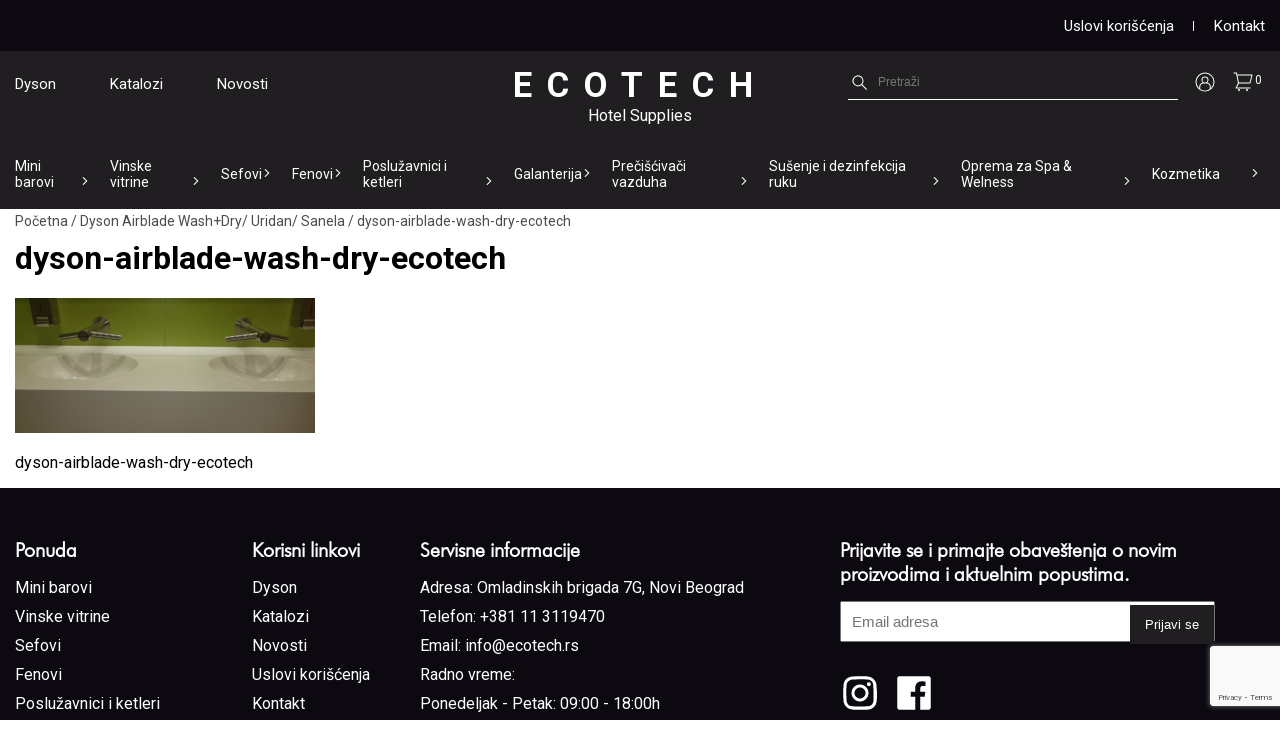

--- FILE ---
content_type: text/html; charset=UTF-8
request_url: https://www.ecotech.rs/dyson-airblade-washdry-uridan-sanela-primena-na-benzinskim-pumpama/dyson-airblade-wash-dry-ecotech/
body_size: 17365
content:
<!doctype html>
<html lang="sr">
<head>

  <!-- Google tag (gtag.js) -->
  <script async src="https://www.googletagmanager.com/gtag/js?id=UA-107538110-1"></script>
  <script>
    window.dataLayer = window.dataLayer || [];
    function gtag(){dataLayer.push(arguments);}
    gtag('js', new Date());

    gtag('config', 'UA-107538110-1');
  </script>

  <meta charset="utf-8">
<script type="text/javascript">
/* <![CDATA[ */
var gform;gform||(document.addEventListener("gform_main_scripts_loaded",function(){gform.scriptsLoaded=!0}),document.addEventListener("gform/theme/scripts_loaded",function(){gform.themeScriptsLoaded=!0}),window.addEventListener("DOMContentLoaded",function(){gform.domLoaded=!0}),gform={domLoaded:!1,scriptsLoaded:!1,themeScriptsLoaded:!1,isFormEditor:()=>"function"==typeof InitializeEditor,callIfLoaded:function(o){return!(!gform.domLoaded||!gform.scriptsLoaded||!gform.themeScriptsLoaded&&!gform.isFormEditor()||(gform.isFormEditor()&&console.warn("The use of gform.initializeOnLoaded() is deprecated in the form editor context and will be removed in Gravity Forms 3.1."),o(),0))},initializeOnLoaded:function(o){gform.callIfLoaded(o)||(document.addEventListener("gform_main_scripts_loaded",()=>{gform.scriptsLoaded=!0,gform.callIfLoaded(o)}),document.addEventListener("gform/theme/scripts_loaded",()=>{gform.themeScriptsLoaded=!0,gform.callIfLoaded(o)}),window.addEventListener("DOMContentLoaded",()=>{gform.domLoaded=!0,gform.callIfLoaded(o)}))},hooks:{action:{},filter:{}},addAction:function(o,r,e,t){gform.addHook("action",o,r,e,t)},addFilter:function(o,r,e,t){gform.addHook("filter",o,r,e,t)},doAction:function(o){gform.doHook("action",o,arguments)},applyFilters:function(o){return gform.doHook("filter",o,arguments)},removeAction:function(o,r){gform.removeHook("action",o,r)},removeFilter:function(o,r,e){gform.removeHook("filter",o,r,e)},addHook:function(o,r,e,t,n){null==gform.hooks[o][r]&&(gform.hooks[o][r]=[]);var d=gform.hooks[o][r];null==n&&(n=r+"_"+d.length),gform.hooks[o][r].push({tag:n,callable:e,priority:t=null==t?10:t})},doHook:function(r,o,e){var t;if(e=Array.prototype.slice.call(e,1),null!=gform.hooks[r][o]&&((o=gform.hooks[r][o]).sort(function(o,r){return o.priority-r.priority}),o.forEach(function(o){"function"!=typeof(t=o.callable)&&(t=window[t]),"action"==r?t.apply(null,e):e[0]=t.apply(null,e)})),"filter"==r)return e[0]},removeHook:function(o,r,t,n){var e;null!=gform.hooks[o][r]&&(e=(e=gform.hooks[o][r]).filter(function(o,r,e){return!!(null!=n&&n!=o.tag||null!=t&&t!=o.priority)}),gform.hooks[o][r]=e)}});
/* ]]> */
</script>

  <meta http-equiv="X-UA-Compatible" content="IE=edge">
  <meta name="viewport" content="width=device-width, initial-scale=1">
  <title>dyson-airblade-wash-dry-ecotech - Oprema za hotele - Ecotech</title>
  <link rel="icon" type="image/x-icon" href="https://www.ecotech.rs/wp-content/themes/ecotech/img/ecotech32x32.png">
  <link rel="preconnect" href="https://fonts.googleapis.com">
  <link rel="preconnect" href="https://fonts.gstatic.com" crossorigin>
  <link href="https://fonts.googleapis.com/css2?family=Roboto:wght@300;400;700&display=swap" rel="stylesheet">

  <link rel="stylesheet" href="https://www.ecotech.rs/wp-content/themes/ecotech/css/all.min.css">
  
  <!-- HTML5 shim and Respond.js for IE8 support of HTML5 elements and media queries -->
  <!-- WARNING: Respond.js doesn't work if you view the page via file:// -->
    <!--[if lt IE 9]>
      <script src="https://cdn.jsdelivr.net/npm/html5shiv@3.7.3/dist/html5shiv.min.js"></script>
      <script src="https://cdn.jsdelivr.net/npm/respond.js@1.4.2/dest/respond.min.js"></script>
    <![endif]-->
     <meta name='robots' content='index, follow, max-image-preview:large, max-snippet:-1, max-video-preview:-1' />
	<style>img:is([sizes="auto" i], [sizes^="auto," i]) { contain-intrinsic-size: 3000px 1500px }</style>
	
	<!-- This site is optimized with the Yoast SEO plugin v26.6 - https://yoast.com/wordpress/plugins/seo/ -->
	<link rel="canonical" href="https://www.ecotech.rs/dyson-airblade-washdry-uridan-sanela-primena-na-benzinskim-pumpama/dyson-airblade-wash-dry-ecotech/" />
	<meta property="og:locale" content="sr_RS" />
	<meta property="og:type" content="article" />
	<meta property="og:title" content="dyson-airblade-wash-dry-ecotech - Oprema za hotele - Ecotech" />
	<meta property="og:description" content="dyson-airblade-wash-dry-ecotech" />
	<meta property="og:url" content="https://www.ecotech.rs/dyson-airblade-washdry-uridan-sanela-primena-na-benzinskim-pumpama/dyson-airblade-wash-dry-ecotech/" />
	<meta property="og:site_name" content="Oprema za hotele - Ecotech" />
	<meta property="article:modified_time" content="2021-04-04T21:32:47+00:00" />
	<meta property="og:image" content="https://www.ecotech.rs/dyson-airblade-washdry-uridan-sanela-primena-na-benzinskim-pumpama/dyson-airblade-wash-dry-ecotech" />
	<meta property="og:image:width" content="1110" />
	<meta property="og:image:height" content="500" />
	<meta property="og:image:type" content="image/png" />
	<meta name="twitter:card" content="summary_large_image" />
	<script type="application/ld+json" class="yoast-schema-graph">{"@context":"https://schema.org","@graph":[{"@type":"WebPage","@id":"https://www.ecotech.rs/dyson-airblade-washdry-uridan-sanela-primena-na-benzinskim-pumpama/dyson-airblade-wash-dry-ecotech/","url":"https://www.ecotech.rs/dyson-airblade-washdry-uridan-sanela-primena-na-benzinskim-pumpama/dyson-airblade-wash-dry-ecotech/","name":"dyson-airblade-wash-dry-ecotech - Oprema za hotele - Ecotech","isPartOf":{"@id":"https://www.ecotech.rs/#website"},"primaryImageOfPage":{"@id":"https://www.ecotech.rs/dyson-airblade-washdry-uridan-sanela-primena-na-benzinskim-pumpama/dyson-airblade-wash-dry-ecotech/#primaryimage"},"image":{"@id":"https://www.ecotech.rs/dyson-airblade-washdry-uridan-sanela-primena-na-benzinskim-pumpama/dyson-airblade-wash-dry-ecotech/#primaryimage"},"thumbnailUrl":"https://www.ecotech.rs/wp-content/uploads/2018/12/dyson-airblade-wash-dry-ecotech.png","datePublished":"2021-04-04T21:32:14+00:00","dateModified":"2021-04-04T21:32:47+00:00","breadcrumb":{"@id":"https://www.ecotech.rs/dyson-airblade-washdry-uridan-sanela-primena-na-benzinskim-pumpama/dyson-airblade-wash-dry-ecotech/#breadcrumb"},"inLanguage":"sr-RS","potentialAction":[{"@type":"ReadAction","target":["https://www.ecotech.rs/dyson-airblade-washdry-uridan-sanela-primena-na-benzinskim-pumpama/dyson-airblade-wash-dry-ecotech/"]}]},{"@type":"ImageObject","inLanguage":"sr-RS","@id":"https://www.ecotech.rs/dyson-airblade-washdry-uridan-sanela-primena-na-benzinskim-pumpama/dyson-airblade-wash-dry-ecotech/#primaryimage","url":"https://www.ecotech.rs/wp-content/uploads/2018/12/dyson-airblade-wash-dry-ecotech.png","contentUrl":"https://www.ecotech.rs/wp-content/uploads/2018/12/dyson-airblade-wash-dry-ecotech.png","width":1110,"height":500},{"@type":"BreadcrumbList","@id":"https://www.ecotech.rs/dyson-airblade-washdry-uridan-sanela-primena-na-benzinskim-pumpama/dyson-airblade-wash-dry-ecotech/#breadcrumb","itemListElement":[{"@type":"ListItem","position":1,"name":"Početna","item":"https://www.ecotech.rs/"},{"@type":"ListItem","position":2,"name":"Dyson Airblade Wash+Dry/ Uridan/ Sanela","item":"https://www.ecotech.rs/dyson-airblade-washdry-uridan-sanela-primena-na-benzinskim-pumpama/"},{"@type":"ListItem","position":3,"name":"dyson-airblade-wash-dry-ecotech"}]},{"@type":"WebSite","@id":"https://www.ecotech.rs/#website","url":"https://www.ecotech.rs/","name":"Oprema za hotele - Ecotech","description":"","publisher":{"@id":"https://www.ecotech.rs/#organization"},"potentialAction":[{"@type":"SearchAction","target":{"@type":"EntryPoint","urlTemplate":"https://www.ecotech.rs/?s={search_term_string}"},"query-input":{"@type":"PropertyValueSpecification","valueRequired":true,"valueName":"search_term_string"}}],"inLanguage":"sr-RS"},{"@type":"Organization","@id":"https://www.ecotech.rs/#organization","name":"Ecotech line","url":"https://www.ecotech.rs/","logo":{"@type":"ImageObject","inLanguage":"sr-RS","@id":"https://www.ecotech.rs/#/schema/logo/image/","url":"","contentUrl":"","width":1110,"height":500,"caption":"Ecotech line"},"image":{"@id":"https://www.ecotech.rs/#/schema/logo/image/"}}]}</script>
	<!-- / Yoast SEO plugin. -->


<script type="text/javascript">
/* <![CDATA[ */
window._wpemojiSettings = {"baseUrl":"https:\/\/s.w.org\/images\/core\/emoji\/16.0.1\/72x72\/","ext":".png","svgUrl":"https:\/\/s.w.org\/images\/core\/emoji\/16.0.1\/svg\/","svgExt":".svg","source":{"concatemoji":"https:\/\/www.ecotech.rs\/wp-includes\/js\/wp-emoji-release.min.js?ver=6.8.3"}};
/*! This file is auto-generated */
!function(s,n){var o,i,e;function c(e){try{var t={supportTests:e,timestamp:(new Date).valueOf()};sessionStorage.setItem(o,JSON.stringify(t))}catch(e){}}function p(e,t,n){e.clearRect(0,0,e.canvas.width,e.canvas.height),e.fillText(t,0,0);var t=new Uint32Array(e.getImageData(0,0,e.canvas.width,e.canvas.height).data),a=(e.clearRect(0,0,e.canvas.width,e.canvas.height),e.fillText(n,0,0),new Uint32Array(e.getImageData(0,0,e.canvas.width,e.canvas.height).data));return t.every(function(e,t){return e===a[t]})}function u(e,t){e.clearRect(0,0,e.canvas.width,e.canvas.height),e.fillText(t,0,0);for(var n=e.getImageData(16,16,1,1),a=0;a<n.data.length;a++)if(0!==n.data[a])return!1;return!0}function f(e,t,n,a){switch(t){case"flag":return n(e,"\ud83c\udff3\ufe0f\u200d\u26a7\ufe0f","\ud83c\udff3\ufe0f\u200b\u26a7\ufe0f")?!1:!n(e,"\ud83c\udde8\ud83c\uddf6","\ud83c\udde8\u200b\ud83c\uddf6")&&!n(e,"\ud83c\udff4\udb40\udc67\udb40\udc62\udb40\udc65\udb40\udc6e\udb40\udc67\udb40\udc7f","\ud83c\udff4\u200b\udb40\udc67\u200b\udb40\udc62\u200b\udb40\udc65\u200b\udb40\udc6e\u200b\udb40\udc67\u200b\udb40\udc7f");case"emoji":return!a(e,"\ud83e\udedf")}return!1}function g(e,t,n,a){var r="undefined"!=typeof WorkerGlobalScope&&self instanceof WorkerGlobalScope?new OffscreenCanvas(300,150):s.createElement("canvas"),o=r.getContext("2d",{willReadFrequently:!0}),i=(o.textBaseline="top",o.font="600 32px Arial",{});return e.forEach(function(e){i[e]=t(o,e,n,a)}),i}function t(e){var t=s.createElement("script");t.src=e,t.defer=!0,s.head.appendChild(t)}"undefined"!=typeof Promise&&(o="wpEmojiSettingsSupports",i=["flag","emoji"],n.supports={everything:!0,everythingExceptFlag:!0},e=new Promise(function(e){s.addEventListener("DOMContentLoaded",e,{once:!0})}),new Promise(function(t){var n=function(){try{var e=JSON.parse(sessionStorage.getItem(o));if("object"==typeof e&&"number"==typeof e.timestamp&&(new Date).valueOf()<e.timestamp+604800&&"object"==typeof e.supportTests)return e.supportTests}catch(e){}return null}();if(!n){if("undefined"!=typeof Worker&&"undefined"!=typeof OffscreenCanvas&&"undefined"!=typeof URL&&URL.createObjectURL&&"undefined"!=typeof Blob)try{var e="postMessage("+g.toString()+"("+[JSON.stringify(i),f.toString(),p.toString(),u.toString()].join(",")+"));",a=new Blob([e],{type:"text/javascript"}),r=new Worker(URL.createObjectURL(a),{name:"wpTestEmojiSupports"});return void(r.onmessage=function(e){c(n=e.data),r.terminate(),t(n)})}catch(e){}c(n=g(i,f,p,u))}t(n)}).then(function(e){for(var t in e)n.supports[t]=e[t],n.supports.everything=n.supports.everything&&n.supports[t],"flag"!==t&&(n.supports.everythingExceptFlag=n.supports.everythingExceptFlag&&n.supports[t]);n.supports.everythingExceptFlag=n.supports.everythingExceptFlag&&!n.supports.flag,n.DOMReady=!1,n.readyCallback=function(){n.DOMReady=!0}}).then(function(){return e}).then(function(){var e;n.supports.everything||(n.readyCallback(),(e=n.source||{}).concatemoji?t(e.concatemoji):e.wpemoji&&e.twemoji&&(t(e.twemoji),t(e.wpemoji)))}))}((window,document),window._wpemojiSettings);
/* ]]> */
</script>
<link rel='stylesheet' id='font-awesome-css' href='https://www.ecotech.rs/wp-content/plugins/woocommerce-ajax-filters/berocket/assets/css/font-awesome.min.css?ver=6.8.3' type='text/css' media='all' />
<link rel='stylesheet' id='berocket_aapf_widget-style-css' href='https://www.ecotech.rs/wp-content/plugins/woocommerce-ajax-filters/assets/frontend/css/fullmain.min.css?ver=1.6.9.4' type='text/css' media='all' />
<style id='wp-emoji-styles-inline-css' type='text/css'>

	img.wp-smiley, img.emoji {
		display: inline !important;
		border: none !important;
		box-shadow: none !important;
		height: 1em !important;
		width: 1em !important;
		margin: 0 0.07em !important;
		vertical-align: -0.1em !important;
		background: none !important;
		padding: 0 !important;
	}
</style>
<link rel='stylesheet' id='wp-block-library-css' href='https://www.ecotech.rs/wp-includes/css/dist/block-library/style.min.css?ver=6.8.3' type='text/css' media='all' />
<style id='classic-theme-styles-inline-css' type='text/css'>
/*! This file is auto-generated */
.wp-block-button__link{color:#fff;background-color:#32373c;border-radius:9999px;box-shadow:none;text-decoration:none;padding:calc(.667em + 2px) calc(1.333em + 2px);font-size:1.125em}.wp-block-file__button{background:#32373c;color:#fff;text-decoration:none}
</style>
<style id='global-styles-inline-css' type='text/css'>
:root{--wp--preset--aspect-ratio--square: 1;--wp--preset--aspect-ratio--4-3: 4/3;--wp--preset--aspect-ratio--3-4: 3/4;--wp--preset--aspect-ratio--3-2: 3/2;--wp--preset--aspect-ratio--2-3: 2/3;--wp--preset--aspect-ratio--16-9: 16/9;--wp--preset--aspect-ratio--9-16: 9/16;--wp--preset--color--black: #000000;--wp--preset--color--cyan-bluish-gray: #abb8c3;--wp--preset--color--white: #ffffff;--wp--preset--color--pale-pink: #f78da7;--wp--preset--color--vivid-red: #cf2e2e;--wp--preset--color--luminous-vivid-orange: #ff6900;--wp--preset--color--luminous-vivid-amber: #fcb900;--wp--preset--color--light-green-cyan: #7bdcb5;--wp--preset--color--vivid-green-cyan: #00d084;--wp--preset--color--pale-cyan-blue: #8ed1fc;--wp--preset--color--vivid-cyan-blue: #0693e3;--wp--preset--color--vivid-purple: #9b51e0;--wp--preset--gradient--vivid-cyan-blue-to-vivid-purple: linear-gradient(135deg,rgba(6,147,227,1) 0%,rgb(155,81,224) 100%);--wp--preset--gradient--light-green-cyan-to-vivid-green-cyan: linear-gradient(135deg,rgb(122,220,180) 0%,rgb(0,208,130) 100%);--wp--preset--gradient--luminous-vivid-amber-to-luminous-vivid-orange: linear-gradient(135deg,rgba(252,185,0,1) 0%,rgba(255,105,0,1) 100%);--wp--preset--gradient--luminous-vivid-orange-to-vivid-red: linear-gradient(135deg,rgba(255,105,0,1) 0%,rgb(207,46,46) 100%);--wp--preset--gradient--very-light-gray-to-cyan-bluish-gray: linear-gradient(135deg,rgb(238,238,238) 0%,rgb(169,184,195) 100%);--wp--preset--gradient--cool-to-warm-spectrum: linear-gradient(135deg,rgb(74,234,220) 0%,rgb(151,120,209) 20%,rgb(207,42,186) 40%,rgb(238,44,130) 60%,rgb(251,105,98) 80%,rgb(254,248,76) 100%);--wp--preset--gradient--blush-light-purple: linear-gradient(135deg,rgb(255,206,236) 0%,rgb(152,150,240) 100%);--wp--preset--gradient--blush-bordeaux: linear-gradient(135deg,rgb(254,205,165) 0%,rgb(254,45,45) 50%,rgb(107,0,62) 100%);--wp--preset--gradient--luminous-dusk: linear-gradient(135deg,rgb(255,203,112) 0%,rgb(199,81,192) 50%,rgb(65,88,208) 100%);--wp--preset--gradient--pale-ocean: linear-gradient(135deg,rgb(255,245,203) 0%,rgb(182,227,212) 50%,rgb(51,167,181) 100%);--wp--preset--gradient--electric-grass: linear-gradient(135deg,rgb(202,248,128) 0%,rgb(113,206,126) 100%);--wp--preset--gradient--midnight: linear-gradient(135deg,rgb(2,3,129) 0%,rgb(40,116,252) 100%);--wp--preset--font-size--small: 13px;--wp--preset--font-size--medium: 20px;--wp--preset--font-size--large: 36px;--wp--preset--font-size--x-large: 42px;--wp--preset--spacing--20: 0.44rem;--wp--preset--spacing--30: 0.67rem;--wp--preset--spacing--40: 1rem;--wp--preset--spacing--50: 1.5rem;--wp--preset--spacing--60: 2.25rem;--wp--preset--spacing--70: 3.38rem;--wp--preset--spacing--80: 5.06rem;--wp--preset--shadow--natural: 6px 6px 9px rgba(0, 0, 0, 0.2);--wp--preset--shadow--deep: 12px 12px 50px rgba(0, 0, 0, 0.4);--wp--preset--shadow--sharp: 6px 6px 0px rgba(0, 0, 0, 0.2);--wp--preset--shadow--outlined: 6px 6px 0px -3px rgba(255, 255, 255, 1), 6px 6px rgba(0, 0, 0, 1);--wp--preset--shadow--crisp: 6px 6px 0px rgba(0, 0, 0, 1);}:where(.is-layout-flex){gap: 0.5em;}:where(.is-layout-grid){gap: 0.5em;}body .is-layout-flex{display: flex;}.is-layout-flex{flex-wrap: wrap;align-items: center;}.is-layout-flex > :is(*, div){margin: 0;}body .is-layout-grid{display: grid;}.is-layout-grid > :is(*, div){margin: 0;}:where(.wp-block-columns.is-layout-flex){gap: 2em;}:where(.wp-block-columns.is-layout-grid){gap: 2em;}:where(.wp-block-post-template.is-layout-flex){gap: 1.25em;}:where(.wp-block-post-template.is-layout-grid){gap: 1.25em;}.has-black-color{color: var(--wp--preset--color--black) !important;}.has-cyan-bluish-gray-color{color: var(--wp--preset--color--cyan-bluish-gray) !important;}.has-white-color{color: var(--wp--preset--color--white) !important;}.has-pale-pink-color{color: var(--wp--preset--color--pale-pink) !important;}.has-vivid-red-color{color: var(--wp--preset--color--vivid-red) !important;}.has-luminous-vivid-orange-color{color: var(--wp--preset--color--luminous-vivid-orange) !important;}.has-luminous-vivid-amber-color{color: var(--wp--preset--color--luminous-vivid-amber) !important;}.has-light-green-cyan-color{color: var(--wp--preset--color--light-green-cyan) !important;}.has-vivid-green-cyan-color{color: var(--wp--preset--color--vivid-green-cyan) !important;}.has-pale-cyan-blue-color{color: var(--wp--preset--color--pale-cyan-blue) !important;}.has-vivid-cyan-blue-color{color: var(--wp--preset--color--vivid-cyan-blue) !important;}.has-vivid-purple-color{color: var(--wp--preset--color--vivid-purple) !important;}.has-black-background-color{background-color: var(--wp--preset--color--black) !important;}.has-cyan-bluish-gray-background-color{background-color: var(--wp--preset--color--cyan-bluish-gray) !important;}.has-white-background-color{background-color: var(--wp--preset--color--white) !important;}.has-pale-pink-background-color{background-color: var(--wp--preset--color--pale-pink) !important;}.has-vivid-red-background-color{background-color: var(--wp--preset--color--vivid-red) !important;}.has-luminous-vivid-orange-background-color{background-color: var(--wp--preset--color--luminous-vivid-orange) !important;}.has-luminous-vivid-amber-background-color{background-color: var(--wp--preset--color--luminous-vivid-amber) !important;}.has-light-green-cyan-background-color{background-color: var(--wp--preset--color--light-green-cyan) !important;}.has-vivid-green-cyan-background-color{background-color: var(--wp--preset--color--vivid-green-cyan) !important;}.has-pale-cyan-blue-background-color{background-color: var(--wp--preset--color--pale-cyan-blue) !important;}.has-vivid-cyan-blue-background-color{background-color: var(--wp--preset--color--vivid-cyan-blue) !important;}.has-vivid-purple-background-color{background-color: var(--wp--preset--color--vivid-purple) !important;}.has-black-border-color{border-color: var(--wp--preset--color--black) !important;}.has-cyan-bluish-gray-border-color{border-color: var(--wp--preset--color--cyan-bluish-gray) !important;}.has-white-border-color{border-color: var(--wp--preset--color--white) !important;}.has-pale-pink-border-color{border-color: var(--wp--preset--color--pale-pink) !important;}.has-vivid-red-border-color{border-color: var(--wp--preset--color--vivid-red) !important;}.has-luminous-vivid-orange-border-color{border-color: var(--wp--preset--color--luminous-vivid-orange) !important;}.has-luminous-vivid-amber-border-color{border-color: var(--wp--preset--color--luminous-vivid-amber) !important;}.has-light-green-cyan-border-color{border-color: var(--wp--preset--color--light-green-cyan) !important;}.has-vivid-green-cyan-border-color{border-color: var(--wp--preset--color--vivid-green-cyan) !important;}.has-pale-cyan-blue-border-color{border-color: var(--wp--preset--color--pale-cyan-blue) !important;}.has-vivid-cyan-blue-border-color{border-color: var(--wp--preset--color--vivid-cyan-blue) !important;}.has-vivid-purple-border-color{border-color: var(--wp--preset--color--vivid-purple) !important;}.has-vivid-cyan-blue-to-vivid-purple-gradient-background{background: var(--wp--preset--gradient--vivid-cyan-blue-to-vivid-purple) !important;}.has-light-green-cyan-to-vivid-green-cyan-gradient-background{background: var(--wp--preset--gradient--light-green-cyan-to-vivid-green-cyan) !important;}.has-luminous-vivid-amber-to-luminous-vivid-orange-gradient-background{background: var(--wp--preset--gradient--luminous-vivid-amber-to-luminous-vivid-orange) !important;}.has-luminous-vivid-orange-to-vivid-red-gradient-background{background: var(--wp--preset--gradient--luminous-vivid-orange-to-vivid-red) !important;}.has-very-light-gray-to-cyan-bluish-gray-gradient-background{background: var(--wp--preset--gradient--very-light-gray-to-cyan-bluish-gray) !important;}.has-cool-to-warm-spectrum-gradient-background{background: var(--wp--preset--gradient--cool-to-warm-spectrum) !important;}.has-blush-light-purple-gradient-background{background: var(--wp--preset--gradient--blush-light-purple) !important;}.has-blush-bordeaux-gradient-background{background: var(--wp--preset--gradient--blush-bordeaux) !important;}.has-luminous-dusk-gradient-background{background: var(--wp--preset--gradient--luminous-dusk) !important;}.has-pale-ocean-gradient-background{background: var(--wp--preset--gradient--pale-ocean) !important;}.has-electric-grass-gradient-background{background: var(--wp--preset--gradient--electric-grass) !important;}.has-midnight-gradient-background{background: var(--wp--preset--gradient--midnight) !important;}.has-small-font-size{font-size: var(--wp--preset--font-size--small) !important;}.has-medium-font-size{font-size: var(--wp--preset--font-size--medium) !important;}.has-large-font-size{font-size: var(--wp--preset--font-size--large) !important;}.has-x-large-font-size{font-size: var(--wp--preset--font-size--x-large) !important;}
:where(.wp-block-post-template.is-layout-flex){gap: 1.25em;}:where(.wp-block-post-template.is-layout-grid){gap: 1.25em;}
:where(.wp-block-columns.is-layout-flex){gap: 2em;}:where(.wp-block-columns.is-layout-grid){gap: 2em;}
:root :where(.wp-block-pullquote){font-size: 1.5em;line-height: 1.6;}
</style>
<link rel='stylesheet' id='categories-images-styles-css' href='https://www.ecotech.rs/wp-content/plugins/categories-images/assets/css/zci-styles.css?ver=3.3.0' type='text/css' media='all' />
<link rel='stylesheet' id='widgetkit-site-css' href='https://www.ecotech.rs/wp-content/plugins/widgetkit/assets/css/site.css?ver=6.8.3' type='text/css' media='all' />
<link rel='stylesheet' id='woocommerce-layout-css' href='https://www.ecotech.rs/wp-content/plugins/woocommerce/assets/css/woocommerce-layout.css?ver=10.3.7' type='text/css' media='all' />
<link rel='stylesheet' id='woocommerce-smallscreen-css' href='https://www.ecotech.rs/wp-content/plugins/woocommerce/assets/css/woocommerce-smallscreen.css?ver=10.3.7' type='text/css' media='only screen and (max-width: 768px)' />
<link rel='stylesheet' id='woocommerce-general-css' href='https://www.ecotech.rs/wp-content/plugins/woocommerce/assets/css/woocommerce.css?ver=10.3.7' type='text/css' media='all' />
<style id='woocommerce-inline-inline-css' type='text/css'>
.woocommerce form .form-row .required { visibility: visible; }
</style>
<link rel='stylesheet' id='aws-style-css' href='https://www.ecotech.rs/wp-content/plugins/advanced-woo-search/assets/css/common.min.css?ver=3.50' type='text/css' media='all' />
<link rel='stylesheet' id='brands-styles-css' href='https://www.ecotech.rs/wp-content/plugins/woocommerce/assets/css/brands.css?ver=10.3.7' type='text/css' media='all' />
<!--n2css--><!--n2js--><script type="text/javascript" src="https://www.ecotech.rs/wp-includes/js/jquery/jquery.min.js?ver=3.7.1" id="jquery-core-js"></script>
<script type="text/javascript" src="https://www.ecotech.rs/wp-includes/js/jquery/jquery-migrate.min.js?ver=3.4.1" id="jquery-migrate-js"></script>
<script type="text/javascript" src="https://www.ecotech.rs/wp-content/plugins/widgetkit/assets/lib/uikit/dist/js/uikit.min.js?ver=6.8.3" id="uikit-js"></script>
<script type="text/javascript" src="https://www.ecotech.rs/wp-content/plugins/widgetkit/assets/lib/uikit/dist/js/uikit-icons.min.js?ver=6.8.3" id="uikit-icons-js"></script>
<script type="text/javascript" src="https://www.ecotech.rs/wp-content/plugins/woocommerce/assets/js/jquery-blockui/jquery.blockUI.min.js?ver=2.7.0-wc.10.3.7" id="wc-jquery-blockui-js" defer="defer" data-wp-strategy="defer"></script>
<script type="text/javascript" id="wc-add-to-cart-js-extra">
/* <![CDATA[ */
var wc_add_to_cart_params = {"ajax_url":"\/wp-admin\/admin-ajax.php","wc_ajax_url":"\/?wc-ajax=%%endpoint%%","i18n_view_cart":"\u041f\u0440\u0435\u0433\u043b\u0435\u0434 \u043a\u043e\u0440\u043f\u0435","cart_url":"https:\/\/www.ecotech.rs\/korpa\/","is_cart":"","cart_redirect_after_add":"yes"};
/* ]]> */
</script>
<script type="text/javascript" src="https://www.ecotech.rs/wp-content/plugins/woocommerce/assets/js/frontend/add-to-cart.min.js?ver=10.3.7" id="wc-add-to-cart-js" defer="defer" data-wp-strategy="defer"></script>
<script type="text/javascript" src="https://www.ecotech.rs/wp-content/plugins/woocommerce/assets/js/js-cookie/js.cookie.min.js?ver=2.1.4-wc.10.3.7" id="wc-js-cookie-js" defer="defer" data-wp-strategy="defer"></script>
<script type="text/javascript" id="woocommerce-js-extra">
/* <![CDATA[ */
var woocommerce_params = {"ajax_url":"\/wp-admin\/admin-ajax.php","wc_ajax_url":"\/?wc-ajax=%%endpoint%%","i18n_password_show":"\u041f\u0440\u0438\u043a\u0430\u0436\u0438 \u043b\u043e\u0437\u0438\u043d\u043a\u0443","i18n_password_hide":"\u0421\u0430\u043a\u0440\u0438\u0458 \u043b\u043e\u0437\u0438\u043d\u043a\u0443"};
/* ]]> */
</script>
<script type="text/javascript" src="https://www.ecotech.rs/wp-content/plugins/woocommerce/assets/js/frontend/woocommerce.min.js?ver=10.3.7" id="woocommerce-js" defer="defer" data-wp-strategy="defer"></script>
<link rel="https://api.w.org/" href="https://www.ecotech.rs/wp-json/" /><link rel="alternate" title="JSON" type="application/json" href="https://www.ecotech.rs/wp-json/wp/v2/media/4974" /><link rel="EditURI" type="application/rsd+xml" title="RSD" href="https://www.ecotech.rs/xmlrpc.php?rsd" />
<meta name="generator" content="WordPress 6.8.3" />
<meta name="generator" content="WooCommerce 10.3.7" />
<link rel='shortlink' href='https://www.ecotech.rs/?p=4974' />
<link rel="alternate" title="oEmbed (JSON)" type="application/json+oembed" href="https://www.ecotech.rs/wp-json/oembed/1.0/embed?url=https%3A%2F%2Fwww.ecotech.rs%2Fdyson-airblade-washdry-uridan-sanela-primena-na-benzinskim-pumpama%2Fdyson-airblade-wash-dry-ecotech%2F" />
<link rel="alternate" title="oEmbed (XML)" type="text/xml+oembed" href="https://www.ecotech.rs/wp-json/oembed/1.0/embed?url=https%3A%2F%2Fwww.ecotech.rs%2Fdyson-airblade-washdry-uridan-sanela-primena-na-benzinskim-pumpama%2Fdyson-airblade-wash-dry-ecotech%2F&#038;format=xml" />

<!-- This website runs the Product Feed PRO for WooCommerce by AdTribes.io plugin - version woocommercesea_option_installed_version -->
<style></style>	<noscript><style>.woocommerce-product-gallery{ opacity: 1 !important; }</style></noscript>
	     <link rel="stylesheet" href="https://www.ecotech.rs/wp-content/themes/ecotech/css/ecotech.css">

  <script>
        (function (Q, R) {
            if(Q.__qr__) return;
            Q.__qr__ = {
                brandSetting: {
                    includePageLink: true,
                    messageText: "Zdravo.. Imam pitanje.",
                    phoneNumber: "+38163269125"
                },
                chatButtonSetting: {
                    sideMargin: 20,
                    marginBottom: 20,
                    position: "left",
                    buttonType: "ICON",
                    buttonText: undefined,
                    buttonBgColor: "#04AA6D",
                    buttonTextColor: "#fff"
                }
            };
            var u = 'https://webview.quickreply.ai/whatsapp/script-v2.min.js';
            var h = R.head || R.documentElement;
            var e = R.createElement('script');
            e.type = 'text/javascript';
            e.async = true;
            e.src = u;
            h.insertBefore(e, h.lastChild);
        })(window, document);
</script>


   </head>
   <body class="attachment wp-singular attachment-template-default single single-attachment postid-4974 attachmentid-4974 attachment-png wp-theme-ecotech theme-ecotech woocommerce-no-js">
     <header>
      <div class="head_wrapper">
        <div class="bar_wrapper">
         <div class="container">
          <div class="bar">
           <!-- <span><a href="/kategorija-proizvoda/fenovi/valera-fenovi-za-hotele/" class="pulse">Akcija 10% na Valera fenove!</a></span> -->
           <ul>
            <li><a href="/uslovi-koriscenja">Uslovi korišćenja</a></li>
            <li><a href="/kontakt">Kontakt</a></li>
          </ul>
        </div>
      </div>
    </div>
    <div class="logo_menu_wrapper">
      <div class="header_wrapper">
       <div class="container">
        <div class="header_left">
         <ul>
          <li><a href="/kategorija-proizvoda/dyson/">Dyson</a></li>
          <li><a href="/katalozi">Katalozi</a></li>
          <li><a href="/novosti">Novosti</a></li>
        </ul>
      </div>

      <div class="logo">
       <h1><a href="/">Ecotech</a></h1>
       <span>Hotel Supplies</span>
     </div>
     <div class="header_right">
       <svg focusable="false" viewBox="0 0 24 24" class="pretraga" aria-hidden="true" data-hb-id="pl-icon"><path d="M18.75 17.94l-4.53-4.53A5.44 5.44 0 0015.5 9.9a5.51 5.51 0 10-2 4.22l4.5 4.53a.52.52 0 00.71 0 .51.51 0 00.04-.71zM5.5 9.9a4.5 4.5 0 114.5 4.5 4.51 4.51 0 01-4.5-4.5z"></path></svg>
               <div class="header-search"><div class="aws-container" data-url="/?wc-ajax=aws_action" data-siteurl="https://www.ecotech.rs" data-lang="" data-show-loader="true" data-show-more="true" data-show-page="true" data-ajax-search="true" data-show-clear="true" data-mobile-screen="false" data-use-analytics="false" data-min-chars="3" data-buttons-order="1" data-timeout="300" data-is-mobile="false" data-page-id="4974" data-tax="" ><form class="aws-search-form" action="https://www.ecotech.rs/" method="get" role="search" ><div class="aws-wrapper"><label class="aws-search-label" for="69744d65e8e00">Pretraži</label><input type="search" name="s" id="69744d65e8e00" value="" class="aws-search-field" placeholder="Pretraži" autocomplete="off" /><input type="hidden" name="post_type" value="product"><input type="hidden" name="type_aws" value="true"><div class="aws-search-clear"><span>×</span></div><div class="aws-loader"></div></div></form></div></div>          </div>

    <div class="header_account">
     <ul>
      <li><a href="/moj-nalog"><svg focusable="false" viewBox="2 2 24 24" class="MyAccount-icon" role="img" aria-label="My Account" data-hb-id="pl-icon"><path d="M14 4.5a9.5 9.5 0 109.5 9.5A9.51 9.51 0 0014 4.5zM9.26 21.05v-2.17a3.37 3.37 0 013.36-3.36h2.74a3.37 3.37 0 013.36 3.36v2.19a8.47 8.47 0 01-9.48 0zM14 14.5a2.5 2.5 0 112.5-2.5 2.5 2.5 0 01-2.5 2.5zm5.73 5.76v-1.38a4.37 4.37 0 00-3.44-4.26A3.45 3.45 0 0017.5 12a3.5 3.5 0 00-7 0 3.45 3.45 0 001.21 2.62 4.37 4.37 0 00-3.44 4.26v1.38a8.5 8.5 0 1111.46 0z"></path></svg></a></li>

      <li> <a href="/korpa"><svg focusable="false" viewBox="2 2 24 24" class="CartContent-icon" aria-hidden="true" data-hb-id="pl-icon"><path d="M21 15.54a.51.51 0 00.49-.38l2-8a.51.51 0 00-.1-.43.49.49 0 00-.39-.19H8.28L8 4.9a.51.51 0 00-.49-.4H5a.5.5 0 000 1h2.05L9 15l-2.36 4.74a.53.53 0 000 .49.5.5 0 00.42.23H21a.5.5 0 00.5-.5.5.5 0 00-.5-.5H7.89l1.92-3.92zm1.34-8l-1.73 7H9.92l-1.43-7zM10 21a1 1 0 101 1 1 1 0 00-1-1zM18 21a1 1 0 101 1 1 1 0 00-1-1z"></path></svg></a><span><a href="/korpa">0</a></span></li>
    </ul>
  </div>
</div>
</div>
<div class="menu_wrapper">
 <div class="container">
  <div class="menu">
   <button class="toggle-menu"><span></span></button>
   <div class="menu-glavni-meni-container"><ul id="menu-glavni-meni" class="menu"><li id="menu-item-5614" class="menu-item menu-item-type-taxonomy menu-item-object-product_cat menu-item-has-children menu-item-5614"><a href="https://www.ecotech.rs/kategorija-proizvoda/mini-barovi/">Mini barovi</a>
<ul class="sub-menu">
	<li id="menu-item-7367" class="menu-item menu-item-type-taxonomy menu-item-object-product_cat menu-item-7367"><a href="https://www.ecotech.rs/kategorija-proizvoda/mini-barovi/perseo-mini-bar/">Perseo mini bar</a></li>
	<li id="menu-item-5617" class="menu-item menu-item-type-taxonomy menu-item-object-product_cat menu-item-5617"><a href="https://www.ecotech.rs/kategorija-proizvoda/mini-barovi/dometic-mini-bar/">Dometic mini bar</a></li>
	<li id="menu-item-5615" class="menu-item menu-item-type-taxonomy menu-item-object-product_cat menu-item-5615"><a href="https://www.ecotech.rs/kategorija-proizvoda/mini-barovi/minibar-za-hotelske-sobe/">Vitrifrigo mini bar</a></li>
	<li id="menu-item-5616" class="menu-item menu-item-type-taxonomy menu-item-object-product_cat menu-item-5616"><a href="https://www.ecotech.rs/kategorija-proizvoda/mini-barovi/technomax-mini-bar/">Technomax mini bar</a></li>
	<li id="menu-item-5618" class="menu-item menu-item-type-taxonomy menu-item-object-product_cat menu-item-5618"><a href="https://www.ecotech.rs/kategorija-proizvoda/mini-barovi/elektromarla-mini-bar/">Elektromarla mini bar</a></li>
</ul>
</li>
<li id="menu-item-5620" class="menu-item menu-item-type-taxonomy menu-item-object-product_cat menu-item-has-children menu-item-5620"><a href="https://www.ecotech.rs/kategorija-proizvoda/vinske-vitrine/">Vinske vitrine</a>
<ul class="sub-menu">
	<li id="menu-item-5621" class="menu-item menu-item-type-taxonomy menu-item-object-product_cat menu-item-5621"><a href="https://www.ecotech.rs/kategorija-proizvoda/vinske-vitrine/dometic-vinske-vitrine/">Dometic vinske vitrine</a></li>
	<li id="menu-item-5689" class="menu-item menu-item-type-custom menu-item-object-custom menu-item-5689"><a href="/kategorija-proizvoda/vitrina-za-vino/">Vitifrigo vinske vitrine</a></li>
</ul>
</li>
<li id="menu-item-5623" class="menu-item menu-item-type-taxonomy menu-item-object-product_cat menu-item-has-children menu-item-5623"><a href="https://www.ecotech.rs/kategorija-proizvoda/sefovi/">Sefovi</a>
<ul class="sub-menu">
	<li id="menu-item-7366" class="menu-item menu-item-type-taxonomy menu-item-object-product_cat menu-item-7366"><a href="https://www.ecotech.rs/kategorija-proizvoda/sefovi/perseo-sefovi/">Perseo sefovi</a></li>
	<li id="menu-item-5624" class="menu-item menu-item-type-taxonomy menu-item-object-product_cat menu-item-5624"><a href="https://www.ecotech.rs/kategorija-proizvoda/sefovi/dometic-sefovi/">Dometic sefovi</a></li>
	<li id="menu-item-5690" class="menu-item menu-item-type-custom menu-item-object-custom menu-item-5690"><a href="/kategorija-proizvoda/sef-za-hotelske-sobe/">Vitifrigo sefovi</a></li>
	<li id="menu-item-5626" class="menu-item menu-item-type-taxonomy menu-item-object-product_cat menu-item-5626"><a href="https://www.ecotech.rs/kategorija-proizvoda/sefovi/technomax-sefovi/">Technomax sefovi</a></li>
	<li id="menu-item-5625" class="menu-item menu-item-type-taxonomy menu-item-object-product_cat menu-item-5625"><a href="https://www.ecotech.rs/kategorija-proizvoda/sefovi/elektromarla-sefovi/">Elektromarla sefovi</a></li>
</ul>
</li>
<li id="menu-item-5628" class="menu-item menu-item-type-taxonomy menu-item-object-product_cat menu-item-has-children menu-item-5628"><a href="https://www.ecotech.rs/kategorija-proizvoda/fenovi/">Fenovi</a>
<ul class="sub-menu">
	<li id="menu-item-5629" class="menu-item menu-item-type-taxonomy menu-item-object-product_cat menu-item-5629"><a href="https://www.ecotech.rs/kategorija-proizvoda/fenovi/fenovi-za-hotelske-sobe/">Fenovi za hotelske sobe</a></li>
	<li id="menu-item-5630" class="menu-item menu-item-type-taxonomy menu-item-object-product_cat menu-item-5630"><a href="https://www.ecotech.rs/kategorija-proizvoda/fenovi/valera-fenovi-za-bazene-i-spa/">Valera fenovi za bazene i spa</a></li>
	<li id="menu-item-5632" class="menu-item menu-item-type-taxonomy menu-item-object-product_cat menu-item-5632"><a href="https://www.ecotech.rs/kategorija-proizvoda/fenovi/dyson-fenovi-za-hotele/">Dyson fenovi za hotele</a></li>
	<li id="menu-item-5631" class="menu-item menu-item-type-taxonomy menu-item-object-product_cat menu-item-5631"><a href="https://www.ecotech.rs/kategorija-proizvoda/fenovi/valera-fenovi-za-hotele/">Valera fenovi za hotele</a></li>
	<li id="menu-item-6035" class="menu-item menu-item-type-taxonomy menu-item-object-product_cat menu-item-6035"><a href="https://www.ecotech.rs/kategorija-proizvoda/galanterija/valera-dodaci-za-fenove/">Valera dodaci za fenove</a></li>
</ul>
</li>
<li id="menu-item-5709" class="menu-item menu-item-type-taxonomy menu-item-object-product_cat menu-item-has-children menu-item-5709"><a href="https://www.ecotech.rs/kategorija-proizvoda/posluzavnici-i-ketleri/">Poslužavnici i ketleri</a>
<ul class="sub-menu">
	<li id="menu-item-5633" class="menu-item menu-item-type-taxonomy menu-item-object-product_cat menu-item-5633"><a href="https://www.ecotech.rs/kategorija-proizvoda/posluzavnici-i-ketleri/posluzavnici-i-ketleri-za-hotelske-sobe/">B-tray poslužavnici i ketleri</a></li>
</ul>
</li>
<li id="menu-item-6031" class="menu-item menu-item-type-taxonomy menu-item-object-product_cat menu-item-has-children menu-item-6031"><a href="https://www.ecotech.rs/kategorija-proizvoda/galanterija/">Galanterija</a>
<ul class="sub-menu">
	<li id="menu-item-6044" class="menu-item menu-item-type-taxonomy menu-item-object-product_cat menu-item-6044"><a href="https://www.ecotech.rs/kategorija-proizvoda/galanterija/b-tray-daske-za-peglanje/">B-tray daske za peglanje</a></li>
	<li id="menu-item-6045" class="menu-item menu-item-type-taxonomy menu-item-object-product_cat menu-item-6045"><a href="https://www.ecotech.rs/kategorija-proizvoda/galanterija/b-tray-kante-za-djubre/">B-tray kante za đubre</a></li>
	<li id="menu-item-6046" class="menu-item menu-item-type-taxonomy menu-item-object-product_cat menu-item-6046"><a href="https://www.ecotech.rs/kategorija-proizvoda/galanterija/b-tray-kozna-galanterija/">B-tray kožna galanterija</a></li>
	<li id="menu-item-6310" class="menu-item menu-item-type-taxonomy menu-item-object-product_cat menu-item-6310"><a href="https://www.ecotech.rs/kategorija-proizvoda/kofernici/">B-tray kofernici</a></li>
	<li id="menu-item-6048" class="menu-item menu-item-type-taxonomy menu-item-object-product_cat menu-item-6048"><a href="https://www.ecotech.rs/kategorija-proizvoda/galanterija/b-tray-vage/">B-tray vage</a></li>
	<li id="menu-item-6047" class="menu-item menu-item-type-taxonomy menu-item-object-product_cat menu-item-6047"><a href="https://www.ecotech.rs/kategorija-proizvoda/galanterija/b-tray-ostala-galanterija/">B-tray ostala galanterija</a></li>
	<li id="menu-item-6050" class="menu-item menu-item-type-taxonomy menu-item-object-product_cat menu-item-6050"><a href="https://www.ecotech.rs/kategorija-proizvoda/galanterija/valera-kozmeticka-ogledala/">Valera kozmetička ogledala</a></li>
</ul>
</li>
<li id="menu-item-5637" class="menu-item menu-item-type-taxonomy menu-item-object-product_cat menu-item-has-children menu-item-5637"><a href="https://www.ecotech.rs/kategorija-proizvoda/preciscivaci-vazduha/">Prečišćivači vazduha</a>
<ul class="sub-menu">
	<li id="menu-item-5640" class="menu-item menu-item-type-taxonomy menu-item-object-product_cat menu-item-5640"><a href="https://www.ecotech.rs/kategorija-proizvoda/preciscivaci-vazduha/rensair-preciscivac-vazduha/">Rensair prečišćivač vazduha</a></li>
	<li id="menu-item-5641" class="menu-item menu-item-type-taxonomy menu-item-object-product_cat menu-item-5641"><a href="https://www.ecotech.rs/kategorija-proizvoda/preciscivaci-vazduha/dyson-preciscivac-vazduha/">Dyson prečišćivač vazduha</a></li>
</ul>
</li>
<li id="menu-item-5642" class="menu-item menu-item-type-taxonomy menu-item-object-product_cat menu-item-has-children menu-item-5642"><a href="https://www.ecotech.rs/kategorija-proizvoda/susaci-za-ruke/">Sušenje i dezinfekcija ruku</a>
<ul class="sub-menu">
	<li id="menu-item-5646" class="menu-item menu-item-type-taxonomy menu-item-object-product_cat menu-item-5646"><a href="https://www.ecotech.rs/kategorija-proizvoda/susaci-za-ruke/dyson-susaci-za-ruke/">Dyson susači za ruke</a></li>
	<li id="menu-item-6251" class="menu-item menu-item-type-taxonomy menu-item-object-product_cat menu-item-6251"><a href="https://www.ecotech.rs/kategorija-proizvoda/susaci-za-ruke/franke-susaci-za-ruke/">Franke sušači za ruke</a></li>
	<li id="menu-item-6250" class="menu-item menu-item-type-taxonomy menu-item-object-product_cat menu-item-6250"><a href="https://www.ecotech.rs/kategorija-proizvoda/susaci-za-ruke/valera-susaci-za-ruke/">Valera sušači za ruke</a></li>
	<li id="menu-item-5645" class="menu-item menu-item-type-taxonomy menu-item-object-product_cat menu-item-5645"><a href="https://www.ecotech.rs/kategorija-proizvoda/susaci-za-ruke/steripower-za-dezinfekciju-ruku/">Steripower za dezinfekciju ruku</a></li>
</ul>
</li>
<li id="menu-item-5634" class="menu-item menu-item-type-taxonomy menu-item-object-product_cat menu-item-has-children menu-item-5634"><a href="https://www.ecotech.rs/kategorija-proizvoda/oprema-za-spa-welness/">Oprema za Spa &amp; Welness</a>
<ul class="sub-menu">
	<li id="menu-item-5635" class="menu-item menu-item-type-taxonomy menu-item-object-product_cat menu-item-5635"><a href="https://www.ecotech.rs/kategorija-proizvoda/oprema-za-spa-welness/suitmate-ekstraktor-vode-iz-kupacih-kostima/">Suitmate ekstraktor</a></li>
	<li id="menu-item-6272" class="menu-item menu-item-type-taxonomy menu-item-object-product_cat menu-item-6272"><a href="https://www.ecotech.rs/kategorija-proizvoda/fenovi/valera-fenovi-za-bazene-i-spa/">Valera fenovi za bazene i spa</a></li>
</ul>
</li>
<li id="menu-item-5643" class="menu-item menu-item-type-taxonomy menu-item-object-product_cat menu-item-has-children menu-item-5643"><a href="https://www.ecotech.rs/kategorija-proizvoda/kozmetika/">Kozmetika</a>
<ul class="sub-menu">
	<li id="menu-item-5644" class="menu-item menu-item-type-taxonomy menu-item-object-product_cat menu-item-5644"><a href="https://www.ecotech.rs/kategorija-proizvoda/touchme-miris/">TouchME miris</a></li>
</ul>
</li>
</ul></div> </div>
</div>
</div>
</div>
</div>
</header>
<div class="inner_wrapper">
	


		<div class="inner">
<div class="container">
<p id="breadcrumbs"><span><span><a href="https://www.ecotech.rs/">Početna</a></span> / <span><a href="https://www.ecotech.rs/dyson-airblade-washdry-uridan-sanela-primena-na-benzinskim-pumpama/">Dyson Airblade Wash+Dry/ Uridan/ Sanela</a></span> / <span class="breadcrumb_last" aria-current="page">dyson-airblade-wash-dry-ecotech</span></span></p>	<h1>dyson-airblade-wash-dry-ecotech</h1>
			

				<p class="attachment"><a href='https://www.ecotech.rs/wp-content/uploads/2018/12/dyson-airblade-wash-dry-ecotech.png'><img decoding="async" width="300" height="135" src="https://www.ecotech.rs/wp-content/uploads/2018/12/dyson-airblade-wash-dry-ecotech-300x135.png" class="attachment-medium size-medium" alt="" srcset="https://www.ecotech.rs/wp-content/uploads/2018/12/dyson-airblade-wash-dry-ecotech-300x135.png 300w, https://www.ecotech.rs/wp-content/uploads/2018/12/dyson-airblade-wash-dry-ecotech-600x270.png 600w, https://www.ecotech.rs/wp-content/uploads/2018/12/dyson-airblade-wash-dry-ecotech-1024x461.png 1024w, https://www.ecotech.rs/wp-content/uploads/2018/12/dyson-airblade-wash-dry-ecotech-768x346.png 768w, https://www.ecotech.rs/wp-content/uploads/2018/12/dyson-airblade-wash-dry-ecotech-660x297.png 660w, https://www.ecotech.rs/wp-content/uploads/2018/12/dyson-airblade-wash-dry-ecotech-520x234.png 520w, https://www.ecotech.rs/wp-content/uploads/2018/12/dyson-airblade-wash-dry-ecotech-720x324.png 720w, https://www.ecotech.rs/wp-content/uploads/2018/12/dyson-airblade-wash-dry-ecotech.png 1110w" sizes="(max-width: 300px) 100vw, 300px" /></a></p>
<p>dyson-airblade-wash-dry-ecotech</p>

			

		</div>
	</div>
</div>



<footer>
  <div class="footer_links_wrapper">
    <div class="container">
      <div class="footer_links">
        <h3>Ponuda</h3>
        <ul>
<li><a href="/kategorija-proizvoda/mini-barovi/">Mini barovi</a></li>
<li><a href="/kategorija-proizvoda/vinske-vitrine/">Vinske vitrine</a></li>
<li><a href="/kategorija-proizvoda/sefovi/">Sefovi</a></li>
<li><a href="/kategorija-proizvoda/fenovi/">Fenovi</a></li>
<li><a href="/kategorija-proizvoda/posluzavnici-i-ketleri-za-hotelske-sobe/">Poslužavnici i ketleri</a></li>
<li><a href="/kategorija-proizvoda/oprema-za-spa-welness/">Oprema za Spa & Welness</a></li>
<li><a href="/kategorija-proizvoda/preciscivaci-vazduha/">Prečišćivači vazduha</a></li>
<li><a href="/kategorija-proizvoda/susaci-za-ruke/">Sušenje i dezinfekcija ruku</a></li>
<li><a href="/kategorija-proizvoda/ostala-oprema/">Ostalo</a></li>
        </ul>
      </div>

      <div class="footer_links">
        <h3>Korisni linkovi</h3>
        <ul>
<li><a href="/kategorija-proizvoda/dyson/">Dyson</a></li>
<li><a href="/katalozi">Katalozi</a></li>
<li><a href="/novosti">Novosti</a></li>
<li><a href="/uslovi-koriscenja">Uslovi korišćenja</a></li>
<li><a href="/kontakt">Kontakt</a></li>
        </ul>
      </div>



    <!--      <div class="footer_links">
        <h3>Servisne informacije</h3>
        <ul>
         <li>Adresa: <a href="https://www.google.com/maps/place/Ecotech+-+Dyson+Brand+Store/@44.8192045,20.4047757,17z/data=!3m1!4b1!4m6!3m5!1s0x475a65a14b60c333:0x882cf8492e946e16!8m2!3d44.8192008!4d20.4092604!16s%2Fg%2F11l8s_1ym4" target="_blank">Omladinskih brigada 7G, Novi Beograd</a></li>
<li>Telefon: <a href="tel:+38111 3119470">+381 11 3119470</a></li>
<li>Email: <a href="mailto:info@ecotech.rs">info@ecotech.rs</a></li>
         <li>Radno vreme:</li>
         <li>Ponedeljak - Petak: 09:00 - 18:00h</li>
         <li>Subota 09:00-14:00h</li>
        
        </ul>
      </div>
 -->

 <div class="footer_links">
        <h3>Servisne informacije</h3>
        <ul>
         <li>Adresa: <a href="https://www.google.com/maps/place/Ecotech+-+Dyson+Brand+Store/@44.8192045,20.4047757,17z/data=!3m1!4b1!4m6!3m5!1s0x475a65a14b60c333:0x882cf8492e946e16!8m2!3d44.8192008!4d20.4092604!16s%2Fg%2F11l8s_1ym4" target="_blank">Omladinskih brigada 7G, Novi Beograd</a></li>
<li>Telefon: <a href="tel:+38111 3119470">+381 11 3119470</a></li>
<li>Email: <a href="mailto:info@ecotech.rs">info@ecotech.rs</a></li>
         <li>Radno vreme:</li>
         <li>Ponedeljak - Petak: 09:00 - 18:00h</li>
         <!-- <li>Subota 10:00-14:00h</li> -->
        
        </ul>
      </div>
            <div class="footer_links news_wrapper">
        <h3>Prijavite se i primajte obaveštenja o novim proizvodima i aktuelnim popustima.</h3>
        <div class="newsletter">
          
                <div class='gf_browser_chrome gform_wrapper gravity-theme gform-theme--no-framework' data-form-theme='gravity-theme' data-form-index='0' id='gform_wrapper_2' ><div id='gf_2' class='gform_anchor' tabindex='-1'></div><form method='post' enctype='multipart/form-data' target='gform_ajax_frame_2' id='gform_2'  action='/dyson-airblade-washdry-uridan-sanela-primena-na-benzinskim-pumpama/dyson-airblade-wash-dry-ecotech/#gf_2' data-formid='2' novalidate>
                        <div class='gform-body gform_body'><div id='gform_fields_2' class='gform_fields top_label form_sublabel_below description_below validation_below'><div id="field_2_3" class="gfield gfield--type-honeypot gform_validation_container field_sublabel_below gfield--has-description field_description_below field_validation_below gfield_visibility_visible"  ><label class='gfield_label gform-field-label' for='input_2_3'>Name</label><div class='ginput_container'><input name='input_3' id='input_2_3' type='text' value='' autocomplete='new-password'/></div><div class='gfield_description' id='gfield_description_2_3'>This field is for validation purposes and should be left unchanged.</div></div><div id="field_2_1" class="gfield gfield--type-email gfield_contains_required field_sublabel_below gfield--no-description field_description_below field_validation_below gfield_visibility_visible"  ><label class='gfield_label gform-field-label screen-reader-text' for='input_2_1'>Email adresa<span class="gfield_required"><span class="gfield_required gfield_required_text">(Required)</span></span></label><div class='ginput_container ginput_container_email'>
                            <input name='input_1' id='input_2_1' type='email' value='' class='large'   placeholder='Email adresa' aria-required="true" aria-invalid="false"  />
                        </div></div><div id="field_2_2" class="gfield gfield--type-captcha field_sublabel_below gfield--no-description field_description_below field_validation_below gfield_visibility_visible"  ><label class='gfield_label gform-field-label screen-reader-text' for='input_2_2'></label><div id='input_2_2' class='ginput_container ginput_recaptcha' data-sitekey='6LeRqc4lAAAAAP_iwPndBmbouC_40GYj2s_aP2Bg'  data-theme='light' data-tabindex='-1' data-size='invisible' data-badge='bottomright'></div></div></div></div>
        <div class='gform-footer gform_footer top_label'> <input type='submit' id='gform_submit_button_2' class='gform_button button' onclick='gform.submission.handleButtonClick(this);' data-submission-type='submit' value='Prijavi se'  /> <input type='hidden' name='gform_ajax' value='form_id=2&amp;title=&amp;description=&amp;tabindex=0&amp;theme=gravity-theme&amp;styles=[]&amp;hash=88feb183a1cee944a3aae364f21798a1' />
            <input type='hidden' class='gform_hidden' name='gform_submission_method' data-js='gform_submission_method_2' value='iframe' />
            <input type='hidden' class='gform_hidden' name='gform_theme' data-js='gform_theme_2' id='gform_theme_2' value='gravity-theme' />
            <input type='hidden' class='gform_hidden' name='gform_style_settings' data-js='gform_style_settings_2' id='gform_style_settings_2' value='[]' />
            <input type='hidden' class='gform_hidden' name='is_submit_2' value='1' />
            <input type='hidden' class='gform_hidden' name='gform_submit' value='2' />
            
            <input type='hidden' class='gform_hidden' name='gform_currency' data-currency='USD' value='eSUCuMEbqkj6CqCIhxbec1/WrlCsQDpIZZ4qsJH7n5y5aUQWPgvGs/MvPlVb7abDd7vTJ3grUTsvgfhxJiGsyhGEwHE2LqGHQYfuzYMv9WzLga4=' />
            <input type='hidden' class='gform_hidden' name='gform_unique_id' value='' />
            <input type='hidden' class='gform_hidden' name='state_2' value='WyJbXSIsIjBiZTRiODUzZTAzZWZiYzUwZWY1NjE2NzMwZDBlYWZhIl0=' />
            <input type='hidden' autocomplete='off' class='gform_hidden' name='gform_target_page_number_2' id='gform_target_page_number_2' value='0' />
            <input type='hidden' autocomplete='off' class='gform_hidden' name='gform_source_page_number_2' id='gform_source_page_number_2' value='1' />
            <input type='hidden' name='gform_field_values' value='' />
            
        </div>
                        </form>
                        </div>
		                <iframe style='display:none;width:0px;height:0px;' src='about:blank' name='gform_ajax_frame_2' id='gform_ajax_frame_2' title='This iframe contains the logic required to handle Ajax powered Gravity Forms.'></iframe>
		                <script type="text/javascript">
/* <![CDATA[ */
 gform.initializeOnLoaded( function() {gformInitSpinner( 2, 'https://www.ecotech.rs/wp-content/plugins/gravityforms/images/spinner.svg', true );jQuery('#gform_ajax_frame_2').on('load',function(){var contents = jQuery(this).contents().find('*').html();var is_postback = contents.indexOf('GF_AJAX_POSTBACK') >= 0;if(!is_postback){return;}var form_content = jQuery(this).contents().find('#gform_wrapper_2');var is_confirmation = jQuery(this).contents().find('#gform_confirmation_wrapper_2').length > 0;var is_redirect = contents.indexOf('gformRedirect(){') >= 0;var is_form = form_content.length > 0 && ! is_redirect && ! is_confirmation;var mt = parseInt(jQuery('html').css('margin-top'), 10) + parseInt(jQuery('body').css('margin-top'), 10) + 100;if(is_form){jQuery('#gform_wrapper_2').html(form_content.html());if(form_content.hasClass('gform_validation_error')){jQuery('#gform_wrapper_2').addClass('gform_validation_error');} else {jQuery('#gform_wrapper_2').removeClass('gform_validation_error');}setTimeout( function() { /* delay the scroll by 50 milliseconds to fix a bug in chrome */ jQuery(document).scrollTop(jQuery('#gform_wrapper_2').offset().top - mt); }, 50 );if(window['gformInitDatepicker']) {gformInitDatepicker();}if(window['gformInitPriceFields']) {gformInitPriceFields();}var current_page = jQuery('#gform_source_page_number_2').val();gformInitSpinner( 2, 'https://www.ecotech.rs/wp-content/plugins/gravityforms/images/spinner.svg', true );jQuery(document).trigger('gform_page_loaded', [2, current_page]);window['gf_submitting_2'] = false;}else if(!is_redirect){var confirmation_content = jQuery(this).contents().find('.GF_AJAX_POSTBACK').html();if(!confirmation_content){confirmation_content = contents;}jQuery('#gform_wrapper_2').replaceWith(confirmation_content);jQuery(document).scrollTop(jQuery('#gf_2').offset().top - mt);jQuery(document).trigger('gform_confirmation_loaded', [2]);window['gf_submitting_2'] = false;wp.a11y.speak(jQuery('#gform_confirmation_message_2').text());}else{jQuery('#gform_2').append(contents);if(window['gformRedirect']) {gformRedirect();}}jQuery(document).trigger("gform_pre_post_render", [{ formId: "2", currentPage: "current_page", abort: function() { this.preventDefault(); } }]);        if (event && event.defaultPrevented) {                return;        }        const gformWrapperDiv = document.getElementById( "gform_wrapper_2" );        if ( gformWrapperDiv ) {            const visibilitySpan = document.createElement( "span" );            visibilitySpan.id = "gform_visibility_test_2";            gformWrapperDiv.insertAdjacentElement( "afterend", visibilitySpan );        }        const visibilityTestDiv = document.getElementById( "gform_visibility_test_2" );        let postRenderFired = false;        function triggerPostRender() {            if ( postRenderFired ) {                return;            }            postRenderFired = true;            gform.core.triggerPostRenderEvents( 2, current_page );            if ( visibilityTestDiv ) {                visibilityTestDiv.parentNode.removeChild( visibilityTestDiv );            }        }        function debounce( func, wait, immediate ) {            var timeout;            return function() {                var context = this, args = arguments;                var later = function() {                    timeout = null;                    if ( !immediate ) func.apply( context, args );                };                var callNow = immediate && !timeout;                clearTimeout( timeout );                timeout = setTimeout( later, wait );                if ( callNow ) func.apply( context, args );            };        }        const debouncedTriggerPostRender = debounce( function() {            triggerPostRender();        }, 200 );        if ( visibilityTestDiv && visibilityTestDiv.offsetParent === null ) {            const observer = new MutationObserver( ( mutations ) => {                mutations.forEach( ( mutation ) => {                    if ( mutation.type === 'attributes' && visibilityTestDiv.offsetParent !== null ) {                        debouncedTriggerPostRender();                        observer.disconnect();                    }                });            });            observer.observe( document.body, {                attributes: true,                childList: false,                subtree: true,                attributeFilter: [ 'style', 'class' ],            });        } else {            triggerPostRender();        }    } );} ); 
/* ]]> */
</script>
        </div>
        <ul>
<li><a href="https://www.instagram.com/ecotech.rs/" target="_blank"><svg focusable="false" viewBox="2 2 24 24" role="img" aria-label="instagram" data-hb-id="pl-icon" class="_16q98ey0_713 FooterSocialBlock-icon FooterSocialBlock-icon--showInverseColor FooterSocialBlock-icon--spacedIcons"><title>instagram</title><path d="M23.9 9.9c0-1.1-.2-1.8-.5-2.4-.3-.7-.6-1.2-1.2-1.8-.6-.6-1.1-.9-1.8-1.2-.6-.2-1.4-.4-2.4-.5h-4c-2.7 0-3.1 0-4.1.1-1.1 0-1.8.2-2.4.5-.7.2-1.3.5-1.8 1.1-.6.5-.9 1.1-1.2 1.8-.2.6-.4 1.3-.4 2.4-.1 1-.1 1.4-.1 4.1 0 2.7 0 3.1.1 4.1 0 1.1.2 1.8.5 2.4.3.7.6 1.2 1.2 1.8.6.6 1.1.9 1.8 1.2.6.2 1.4.4 2.4.5 1.1 0 1.4.1 4.1.1s3.1 0 4.1-.1c1.1 0 1.8-.2 2.4-.5.7-.3 1.2-.6 1.8-1.2.6-.6.9-1.1 1.2-1.8.2-.6.4-1.4.5-2.4 0-1.1.1-1.4.1-4.1-.2-2.7-.2-3.1-.3-4.1zM22.1 18c0 1-.2 1.5-.3 1.9-.2.5-.4.8-.7 1.1-.3.3-.7.6-1.1.7-.4.1-.9.3-1.9.3-1.1 0-1.4.1-4 .1s-3 0-4-.1c-1 0-1.5-.2-1.9-.3-.6-.1-.9-.3-1.2-.7-.3-.3-.6-.7-.7-1.1-.2-.4-.4-.9-.4-1.9 0-1.1-.1-1.4-.1-4 0-2.7 0-3 .1-4 0-1 .2-1.5.3-1.9.2-.5.4-.8.8-1.1.3-.3.7-.6 1.1-.7.4-.2.9-.4 1.9-.4 1.1 0 1.4-.1 4-.1s3 0 4 .1c1 0 1.5.2 1.9.3.5.2.8.4 1.1.8.3.3.6.7.7 1.1.1.4.3.9.3 1.9 0 1.1.1 1.4.1 4 .1 2.7.1 3 0 4z"></path><path d="M14 8.9c-2.8 0-5.1 2.3-5.1 5.1s2.3 5.1 5.1 5.1 5.1-2.3 5.1-5.1-2.3-5.1-5.1-5.1zm0 8.4c-1.8 0-3.3-1.5-3.3-3.3s1.5-3.3 3.3-3.3 3.3 1.5 3.3 3.3-1.5 3.3-3.3 3.3z"></path><circle cx="19.3" cy="8.7" r="1.2"></circle></svg></a></li>
<li><a href="https://www.facebook.com/perigold?_ga=2.216997142.1892587502.1680353559-2086148351.1675797882"><svg focusable="false" viewBox="2 2 24 24" role="img" aria-label="facebook" data-hb-id="pl-icon" class="_16q98ey0_713 FooterSocialBlock-icon FooterSocialBlock-icon--showInverseColor FooterSocialBlock-icon--spacedIcons"><title>facebook</title><path d="M22.9 4H5.1C4.5 4 4 4.5 4 5.1v17.8c0 .6.5 1.1 1.1 1.1h9.6v-7.7h-2.6v-3h2.6V11c0-2.6 1.6-4 3.9-4 1.1 0 2.1.1 2.3.1v2.7h-1.6c-1.3 0-1.5.6-1.5 1.5v1.9h3l-.4 3h-2.6V24h5.1c.6 0 1.1-.5 1.1-1.1V5.1c0-.6-.5-1.1-1.1-1.1"></path></svg></a></li>
        </ul>
        <span style="color:white;">Razvoj sajta <a target="_blank" href="https://ecommercesolutions.rs" style="color:white;">Ecommerce Solutions</a>.</span>
      </div>
       

    </div>
  </div>
  <div class="back-to-top" id="back-top" style="">
        <a href="javascript:void(0)" class="back-to-top"><svg focusable="false" viewBox="0 0 24 24" class="_16q98ey0_6101 _16q98ey8_6101 _16q98ey1_6101" role="img" aria-label="Scroll back to the top of the page" data-hb-id="pl-icon"><path d="M17 14a.47.47 0 01-.35-.15L12 9.21l-4.65 4.64a.49.49 0 01-.7-.7l5-5a.48.48 0 01.7 0l5 5a.48.48 0 010 .7.47.47 0 01-.35.15z"></path></svg></a>
      </div>


</footer>

<script src="https://code.jquery.com/jquery-1.12.4.min.js"></script>

<script type="text/javascript">
  jQuery(function () {
    jQuery("#back-top").hide();
    jQuery(window).scroll(function () {
      if (jQuery(this).scrollTop() > 950) {
        jQuery('#back-top').fadeIn();
      } else {
        jQuery('#back-top').fadeOut();
      }
    });
  });
  jQuery('.back-to-top').click(function () {
    jQuery('html, body').animate({
      scrollTop: 0
    }, 'slow');
  });



</script>
<script type="speculationrules">
{"prefetch":[{"source":"document","where":{"and":[{"href_matches":"\/*"},{"not":{"href_matches":["\/wp-*.php","\/wp-admin\/*","\/wp-content\/uploads\/*","\/wp-content\/*","\/wp-content\/plugins\/*","\/wp-content\/themes\/ecotech\/*","\/*\\?(.+)"]}},{"not":{"selector_matches":"a[rel~=\"nofollow\"]"}},{"not":{"selector_matches":".no-prefetch, .no-prefetch a"}}]},"eagerness":"conservative"}]}
</script>
	<script type='text/javascript'>
		(function () {
			var c = document.body.className;
			c = c.replace(/woocommerce-no-js/, 'woocommerce-js');
			document.body.className = c;
		})();
	</script>
	<link rel='stylesheet' id='wc-blocks-style-css' href='https://www.ecotech.rs/wp-content/plugins/woocommerce/assets/client/blocks/wc-blocks.css?ver=wc-10.3.7' type='text/css' media='all' />
<link rel='stylesheet' id='gform_basic-css' href='https://www.ecotech.rs/wp-content/plugins/gravityforms/assets/css/dist/basic.min.css?ver=2.9.26' type='text/css' media='all' />
<link rel='stylesheet' id='gform_theme_components-css' href='https://www.ecotech.rs/wp-content/plugins/gravityforms/assets/css/dist/theme-components.min.css?ver=2.9.26' type='text/css' media='all' />
<link rel='stylesheet' id='gform_theme-css' href='https://www.ecotech.rs/wp-content/plugins/gravityforms/assets/css/dist/theme.min.css?ver=2.9.26' type='text/css' media='all' />
<script type="text/javascript" id="aws-script-js-extra">
/* <![CDATA[ */
var aws_vars = {"sale":"Sale!","sku":"SKU: ","showmore":"Vidi sve rezultate","noresults":"Nema rezultata"};
/* ]]> */
</script>
<script type="text/javascript" src="https://www.ecotech.rs/wp-content/plugins/advanced-woo-search/assets/js/common.min.js?ver=3.50" id="aws-script-js"></script>
<script type="text/javascript" id="awdr-main-js-extra">
/* <![CDATA[ */
var awdr_params = {"ajaxurl":"https:\/\/www.ecotech.rs\/wp-admin\/admin-ajax.php","nonce":"a3a8211a59","enable_update_price_with_qty":"show_when_matched","refresh_order_review":"0","custom_target_simple_product":"","custom_target_variable_product":"","js_init_trigger":"","awdr_opacity_to_bulk_table":"","awdr_dynamic_bulk_table_status":"0","awdr_dynamic_bulk_table_off":"on","custom_simple_product_id_selector":"","custom_variable_product_id_selector":""};
/* ]]> */
</script>
<script type="text/javascript" src="https://www.ecotech.rs/wp-content/plugins/woo-discount-rules/v2/Assets/Js/site_main.js?ver=2.6.13" id="awdr-main-js"></script>
<script type="text/javascript" src="https://www.ecotech.rs/wp-content/plugins/woo-discount-rules/v2/Assets/Js/awdr-dynamic-price.js?ver=2.6.13" id="awdr-dynamic-price-js"></script>
<script type="text/javascript" src="https://www.ecotech.rs/wp-content/plugins/woocommerce/assets/js/sourcebuster/sourcebuster.min.js?ver=10.3.7" id="sourcebuster-js-js"></script>
<script type="text/javascript" id="wc-order-attribution-js-extra">
/* <![CDATA[ */
var wc_order_attribution = {"params":{"lifetime":1.0e-5,"session":30,"base64":false,"ajaxurl":"https:\/\/www.ecotech.rs\/wp-admin\/admin-ajax.php","prefix":"wc_order_attribution_","allowTracking":true},"fields":{"source_type":"current.typ","referrer":"current_add.rf","utm_campaign":"current.cmp","utm_source":"current.src","utm_medium":"current.mdm","utm_content":"current.cnt","utm_id":"current.id","utm_term":"current.trm","utm_source_platform":"current.plt","utm_creative_format":"current.fmt","utm_marketing_tactic":"current.tct","session_entry":"current_add.ep","session_start_time":"current_add.fd","session_pages":"session.pgs","session_count":"udata.vst","user_agent":"udata.uag"}};
/* ]]> */
</script>
<script type="text/javascript" src="https://www.ecotech.rs/wp-content/plugins/woocommerce/assets/js/frontend/order-attribution.min.js?ver=10.3.7" id="wc-order-attribution-js"></script>
<script type="text/javascript" src="https://www.ecotech.rs/wp-includes/js/dist/dom-ready.min.js?ver=f77871ff7694fffea381" id="wp-dom-ready-js"></script>
<script type="text/javascript" src="https://www.ecotech.rs/wp-includes/js/dist/hooks.min.js?ver=4d63a3d491d11ffd8ac6" id="wp-hooks-js"></script>
<script type="text/javascript" src="https://www.ecotech.rs/wp-includes/js/dist/i18n.min.js?ver=5e580eb46a90c2b997e6" id="wp-i18n-js"></script>
<script type="text/javascript" id="wp-i18n-js-after">
/* <![CDATA[ */
wp.i18n.setLocaleData( { 'text direction\u0004ltr': [ 'ltr' ] } );
/* ]]> */
</script>
<script type="text/javascript" id="wp-a11y-js-translations">
/* <![CDATA[ */
( function( domain, translations ) {
	var localeData = translations.locale_data[ domain ] || translations.locale_data.messages;
	localeData[""].domain = domain;
	wp.i18n.setLocaleData( localeData, domain );
} )( "default", {"translation-revision-date":"2025-10-23 11:49:16+0000","generator":"GlotPress\/4.0.3","domain":"messages","locale_data":{"messages":{"":{"domain":"messages","plural-forms":"nplurals=3; plural=(n % 10 == 1 && n % 100 != 11) ? 0 : ((n % 10 >= 2 && n % 10 <= 4 && (n % 100 < 12 || n % 100 > 14)) ? 1 : 2);","lang":"sr_RS"},"Notifications":["\u041e\u0431\u0430\u0432\u0435\u0448\u0442\u0435\u045a\u0430"]}},"comment":{"reference":"wp-includes\/js\/dist\/a11y.js"}} );
/* ]]> */
</script>
<script type="text/javascript" src="https://www.ecotech.rs/wp-includes/js/dist/a11y.min.js?ver=3156534cc54473497e14" id="wp-a11y-js"></script>
<script type="text/javascript" defer='defer' src="https://www.ecotech.rs/wp-content/plugins/gravityforms/js/jquery.json.min.js?ver=2.9.26" id="gform_json-js"></script>
<script type="text/javascript" id="gform_gravityforms-js-extra">
/* <![CDATA[ */
var gform_i18n = {"datepicker":{"days":{"monday":"Mo","tuesday":"Tu","wednesday":"We","thursday":"Th","friday":"Fr","saturday":"Sa","sunday":"Su"},"months":{"january":"January","february":"February","march":"March","april":"April","may":"May","june":"June","july":"July","august":"August","september":"September","october":"October","november":"November","december":"December"},"firstDay":1,"iconText":"Select date"}};
var gf_legacy_multi = [];
var gform_gravityforms = {"strings":{"invalid_file_extension":"This type of file is not allowed. Must be one of the following:","delete_file":"Delete this file","in_progress":"in progress","file_exceeds_limit":"File exceeds size limit","illegal_extension":"This type of file is not allowed.","max_reached":"Maximum number of files reached","unknown_error":"There was a problem while saving the file on the server","currently_uploading":"Please wait for the uploading to complete","cancel":"Cancel","cancel_upload":"Cancel this upload","cancelled":"Cancelled","error":"Error","message":"Message"},"vars":{"images_url":"https:\/\/www.ecotech.rs\/wp-content\/plugins\/gravityforms\/images"}};
var gf_global = {"gf_currency_config":{"name":"U.S. Dollar","symbol_left":"$","symbol_right":"","symbol_padding":"","thousand_separator":",","decimal_separator":".","decimals":2,"code":"USD"},"base_url":"https:\/\/www.ecotech.rs\/wp-content\/plugins\/gravityforms","number_formats":[],"spinnerUrl":"https:\/\/www.ecotech.rs\/wp-content\/plugins\/gravityforms\/images\/spinner.svg","version_hash":"bd7f39140446ed9337d837a0fa634769","strings":{"newRowAdded":"New row added.","rowRemoved":"Row removed","formSaved":"The form has been saved.  The content contains the link to return and complete the form."}};
/* ]]> */
</script>
<script type="text/javascript" defer='defer' src="https://www.ecotech.rs/wp-content/plugins/gravityforms/js/gravityforms.min.js?ver=2.9.26" id="gform_gravityforms-js"></script>
<script type="text/javascript" defer='defer' src="https://www.google.com/recaptcha/api.js?hl=en&amp;ver=6.8.3#038;render=explicit" id="gform_recaptcha-js"></script>
<script type="text/javascript" defer='defer' src="https://www.ecotech.rs/wp-content/plugins/gravityforms/js/placeholders.jquery.min.js?ver=2.9.26" id="gform_placeholder-js"></script>
<script type="text/javascript" defer='defer' src="https://www.ecotech.rs/wp-content/plugins/gravityforms/assets/js/dist/utils.min.js?ver=48a3755090e76a154853db28fc254681" id="gform_gravityforms_utils-js"></script>
<script type="text/javascript" defer='defer' src="https://www.ecotech.rs/wp-content/plugins/gravityforms/assets/js/dist/vendor-theme.min.js?ver=4f8b3915c1c1e1a6800825abd64b03cb" id="gform_gravityforms_theme_vendors-js"></script>
<script type="text/javascript" id="gform_gravityforms_theme-js-extra">
/* <![CDATA[ */
var gform_theme_config = {"common":{"form":{"honeypot":{"version_hash":"bd7f39140446ed9337d837a0fa634769"},"ajax":{"ajaxurl":"https:\/\/www.ecotech.rs\/wp-admin\/admin-ajax.php","ajax_submission_nonce":"7dbf3b3689","i18n":{"step_announcement":"Step %1$s of %2$s, %3$s","unknown_error":"There was an unknown error processing your request. Please try again."}}}},"hmr_dev":"","public_path":"https:\/\/www.ecotech.rs\/wp-content\/plugins\/gravityforms\/assets\/js\/dist\/","config_nonce":"5af7691a6a"};
/* ]]> */
</script>
<script type="text/javascript" defer='defer' src="https://www.ecotech.rs/wp-content/plugins/gravityforms/assets/js/dist/scripts-theme.min.js?ver=0183eae4c8a5f424290fa0c1616e522c" id="gform_gravityforms_theme-js"></script>
<script type="text/javascript" src="https://www.ecotech.rs/wp-content/plugins/widgetkit/assets/js/maps.js?ver=6.8.3" id="widgetkit-maps-js"></script>
<script type="text/javascript">
/* <![CDATA[ */
 gform.initializeOnLoaded( function() { jQuery(document).on('gform_post_render', function(event, formId, currentPage){if(formId == 2) {if(typeof Placeholders != 'undefined'){
                        Placeholders.enable();
                    }} } );jQuery(document).on('gform_post_conditional_logic', function(event, formId, fields, isInit){} ) } ); 
/* ]]> */
</script>
<script type="text/javascript">
/* <![CDATA[ */
 gform.initializeOnLoaded( function() {jQuery(document).trigger("gform_pre_post_render", [{ formId: "2", currentPage: "1", abort: function() { this.preventDefault(); } }]);        if (event && event.defaultPrevented) {                return;        }        const gformWrapperDiv = document.getElementById( "gform_wrapper_2" );        if ( gformWrapperDiv ) {            const visibilitySpan = document.createElement( "span" );            visibilitySpan.id = "gform_visibility_test_2";            gformWrapperDiv.insertAdjacentElement( "afterend", visibilitySpan );        }        const visibilityTestDiv = document.getElementById( "gform_visibility_test_2" );        let postRenderFired = false;        function triggerPostRender() {            if ( postRenderFired ) {                return;            }            postRenderFired = true;            gform.core.triggerPostRenderEvents( 2, 1 );            if ( visibilityTestDiv ) {                visibilityTestDiv.parentNode.removeChild( visibilityTestDiv );            }        }        function debounce( func, wait, immediate ) {            var timeout;            return function() {                var context = this, args = arguments;                var later = function() {                    timeout = null;                    if ( !immediate ) func.apply( context, args );                };                var callNow = immediate && !timeout;                clearTimeout( timeout );                timeout = setTimeout( later, wait );                if ( callNow ) func.apply( context, args );            };        }        const debouncedTriggerPostRender = debounce( function() {            triggerPostRender();        }, 200 );        if ( visibilityTestDiv && visibilityTestDiv.offsetParent === null ) {            const observer = new MutationObserver( ( mutations ) => {                mutations.forEach( ( mutation ) => {                    if ( mutation.type === 'attributes' && visibilityTestDiv.offsetParent !== null ) {                        debouncedTriggerPostRender();                        observer.disconnect();                    }                });            });            observer.observe( document.body, {                attributes: true,                childList: false,                subtree: true,                attributeFilter: [ 'style', 'class' ],            });        } else {            triggerPostRender();        }    } ); 
/* ]]> */
</script>
<script src="https://www.ecotech.rs/wp-content/themes/ecotech/js/script.js" defer></script>

<a href="tel:+381113119470" class="telefon-slova">
  <div class="slusalica">
<img src="https://www.ecotech.rs/wp-content/themes/ecotech/img/telefon.png"><span> Pozovite za više informacija</span>
</div>
</a>
</body>
</html>

--- FILE ---
content_type: text/html; charset=utf-8
request_url: https://www.google.com/recaptcha/api2/anchor?ar=1&k=6LeRqc4lAAAAAP_iwPndBmbouC_40GYj2s_aP2Bg&co=aHR0cHM6Ly93d3cuZWNvdGVjaC5yczo0NDM.&hl=en&v=PoyoqOPhxBO7pBk68S4YbpHZ&theme=light&size=invisible&badge=bottomright&anchor-ms=20000&execute-ms=30000&cb=z8zgofa9amqz
body_size: 49310
content:
<!DOCTYPE HTML><html dir="ltr" lang="en"><head><meta http-equiv="Content-Type" content="text/html; charset=UTF-8">
<meta http-equiv="X-UA-Compatible" content="IE=edge">
<title>reCAPTCHA</title>
<style type="text/css">
/* cyrillic-ext */
@font-face {
  font-family: 'Roboto';
  font-style: normal;
  font-weight: 400;
  font-stretch: 100%;
  src: url(//fonts.gstatic.com/s/roboto/v48/KFO7CnqEu92Fr1ME7kSn66aGLdTylUAMa3GUBHMdazTgWw.woff2) format('woff2');
  unicode-range: U+0460-052F, U+1C80-1C8A, U+20B4, U+2DE0-2DFF, U+A640-A69F, U+FE2E-FE2F;
}
/* cyrillic */
@font-face {
  font-family: 'Roboto';
  font-style: normal;
  font-weight: 400;
  font-stretch: 100%;
  src: url(//fonts.gstatic.com/s/roboto/v48/KFO7CnqEu92Fr1ME7kSn66aGLdTylUAMa3iUBHMdazTgWw.woff2) format('woff2');
  unicode-range: U+0301, U+0400-045F, U+0490-0491, U+04B0-04B1, U+2116;
}
/* greek-ext */
@font-face {
  font-family: 'Roboto';
  font-style: normal;
  font-weight: 400;
  font-stretch: 100%;
  src: url(//fonts.gstatic.com/s/roboto/v48/KFO7CnqEu92Fr1ME7kSn66aGLdTylUAMa3CUBHMdazTgWw.woff2) format('woff2');
  unicode-range: U+1F00-1FFF;
}
/* greek */
@font-face {
  font-family: 'Roboto';
  font-style: normal;
  font-weight: 400;
  font-stretch: 100%;
  src: url(//fonts.gstatic.com/s/roboto/v48/KFO7CnqEu92Fr1ME7kSn66aGLdTylUAMa3-UBHMdazTgWw.woff2) format('woff2');
  unicode-range: U+0370-0377, U+037A-037F, U+0384-038A, U+038C, U+038E-03A1, U+03A3-03FF;
}
/* math */
@font-face {
  font-family: 'Roboto';
  font-style: normal;
  font-weight: 400;
  font-stretch: 100%;
  src: url(//fonts.gstatic.com/s/roboto/v48/KFO7CnqEu92Fr1ME7kSn66aGLdTylUAMawCUBHMdazTgWw.woff2) format('woff2');
  unicode-range: U+0302-0303, U+0305, U+0307-0308, U+0310, U+0312, U+0315, U+031A, U+0326-0327, U+032C, U+032F-0330, U+0332-0333, U+0338, U+033A, U+0346, U+034D, U+0391-03A1, U+03A3-03A9, U+03B1-03C9, U+03D1, U+03D5-03D6, U+03F0-03F1, U+03F4-03F5, U+2016-2017, U+2034-2038, U+203C, U+2040, U+2043, U+2047, U+2050, U+2057, U+205F, U+2070-2071, U+2074-208E, U+2090-209C, U+20D0-20DC, U+20E1, U+20E5-20EF, U+2100-2112, U+2114-2115, U+2117-2121, U+2123-214F, U+2190, U+2192, U+2194-21AE, U+21B0-21E5, U+21F1-21F2, U+21F4-2211, U+2213-2214, U+2216-22FF, U+2308-230B, U+2310, U+2319, U+231C-2321, U+2336-237A, U+237C, U+2395, U+239B-23B7, U+23D0, U+23DC-23E1, U+2474-2475, U+25AF, U+25B3, U+25B7, U+25BD, U+25C1, U+25CA, U+25CC, U+25FB, U+266D-266F, U+27C0-27FF, U+2900-2AFF, U+2B0E-2B11, U+2B30-2B4C, U+2BFE, U+3030, U+FF5B, U+FF5D, U+1D400-1D7FF, U+1EE00-1EEFF;
}
/* symbols */
@font-face {
  font-family: 'Roboto';
  font-style: normal;
  font-weight: 400;
  font-stretch: 100%;
  src: url(//fonts.gstatic.com/s/roboto/v48/KFO7CnqEu92Fr1ME7kSn66aGLdTylUAMaxKUBHMdazTgWw.woff2) format('woff2');
  unicode-range: U+0001-000C, U+000E-001F, U+007F-009F, U+20DD-20E0, U+20E2-20E4, U+2150-218F, U+2190, U+2192, U+2194-2199, U+21AF, U+21E6-21F0, U+21F3, U+2218-2219, U+2299, U+22C4-22C6, U+2300-243F, U+2440-244A, U+2460-24FF, U+25A0-27BF, U+2800-28FF, U+2921-2922, U+2981, U+29BF, U+29EB, U+2B00-2BFF, U+4DC0-4DFF, U+FFF9-FFFB, U+10140-1018E, U+10190-1019C, U+101A0, U+101D0-101FD, U+102E0-102FB, U+10E60-10E7E, U+1D2C0-1D2D3, U+1D2E0-1D37F, U+1F000-1F0FF, U+1F100-1F1AD, U+1F1E6-1F1FF, U+1F30D-1F30F, U+1F315, U+1F31C, U+1F31E, U+1F320-1F32C, U+1F336, U+1F378, U+1F37D, U+1F382, U+1F393-1F39F, U+1F3A7-1F3A8, U+1F3AC-1F3AF, U+1F3C2, U+1F3C4-1F3C6, U+1F3CA-1F3CE, U+1F3D4-1F3E0, U+1F3ED, U+1F3F1-1F3F3, U+1F3F5-1F3F7, U+1F408, U+1F415, U+1F41F, U+1F426, U+1F43F, U+1F441-1F442, U+1F444, U+1F446-1F449, U+1F44C-1F44E, U+1F453, U+1F46A, U+1F47D, U+1F4A3, U+1F4B0, U+1F4B3, U+1F4B9, U+1F4BB, U+1F4BF, U+1F4C8-1F4CB, U+1F4D6, U+1F4DA, U+1F4DF, U+1F4E3-1F4E6, U+1F4EA-1F4ED, U+1F4F7, U+1F4F9-1F4FB, U+1F4FD-1F4FE, U+1F503, U+1F507-1F50B, U+1F50D, U+1F512-1F513, U+1F53E-1F54A, U+1F54F-1F5FA, U+1F610, U+1F650-1F67F, U+1F687, U+1F68D, U+1F691, U+1F694, U+1F698, U+1F6AD, U+1F6B2, U+1F6B9-1F6BA, U+1F6BC, U+1F6C6-1F6CF, U+1F6D3-1F6D7, U+1F6E0-1F6EA, U+1F6F0-1F6F3, U+1F6F7-1F6FC, U+1F700-1F7FF, U+1F800-1F80B, U+1F810-1F847, U+1F850-1F859, U+1F860-1F887, U+1F890-1F8AD, U+1F8B0-1F8BB, U+1F8C0-1F8C1, U+1F900-1F90B, U+1F93B, U+1F946, U+1F984, U+1F996, U+1F9E9, U+1FA00-1FA6F, U+1FA70-1FA7C, U+1FA80-1FA89, U+1FA8F-1FAC6, U+1FACE-1FADC, U+1FADF-1FAE9, U+1FAF0-1FAF8, U+1FB00-1FBFF;
}
/* vietnamese */
@font-face {
  font-family: 'Roboto';
  font-style: normal;
  font-weight: 400;
  font-stretch: 100%;
  src: url(//fonts.gstatic.com/s/roboto/v48/KFO7CnqEu92Fr1ME7kSn66aGLdTylUAMa3OUBHMdazTgWw.woff2) format('woff2');
  unicode-range: U+0102-0103, U+0110-0111, U+0128-0129, U+0168-0169, U+01A0-01A1, U+01AF-01B0, U+0300-0301, U+0303-0304, U+0308-0309, U+0323, U+0329, U+1EA0-1EF9, U+20AB;
}
/* latin-ext */
@font-face {
  font-family: 'Roboto';
  font-style: normal;
  font-weight: 400;
  font-stretch: 100%;
  src: url(//fonts.gstatic.com/s/roboto/v48/KFO7CnqEu92Fr1ME7kSn66aGLdTylUAMa3KUBHMdazTgWw.woff2) format('woff2');
  unicode-range: U+0100-02BA, U+02BD-02C5, U+02C7-02CC, U+02CE-02D7, U+02DD-02FF, U+0304, U+0308, U+0329, U+1D00-1DBF, U+1E00-1E9F, U+1EF2-1EFF, U+2020, U+20A0-20AB, U+20AD-20C0, U+2113, U+2C60-2C7F, U+A720-A7FF;
}
/* latin */
@font-face {
  font-family: 'Roboto';
  font-style: normal;
  font-weight: 400;
  font-stretch: 100%;
  src: url(//fonts.gstatic.com/s/roboto/v48/KFO7CnqEu92Fr1ME7kSn66aGLdTylUAMa3yUBHMdazQ.woff2) format('woff2');
  unicode-range: U+0000-00FF, U+0131, U+0152-0153, U+02BB-02BC, U+02C6, U+02DA, U+02DC, U+0304, U+0308, U+0329, U+2000-206F, U+20AC, U+2122, U+2191, U+2193, U+2212, U+2215, U+FEFF, U+FFFD;
}
/* cyrillic-ext */
@font-face {
  font-family: 'Roboto';
  font-style: normal;
  font-weight: 500;
  font-stretch: 100%;
  src: url(//fonts.gstatic.com/s/roboto/v48/KFO7CnqEu92Fr1ME7kSn66aGLdTylUAMa3GUBHMdazTgWw.woff2) format('woff2');
  unicode-range: U+0460-052F, U+1C80-1C8A, U+20B4, U+2DE0-2DFF, U+A640-A69F, U+FE2E-FE2F;
}
/* cyrillic */
@font-face {
  font-family: 'Roboto';
  font-style: normal;
  font-weight: 500;
  font-stretch: 100%;
  src: url(//fonts.gstatic.com/s/roboto/v48/KFO7CnqEu92Fr1ME7kSn66aGLdTylUAMa3iUBHMdazTgWw.woff2) format('woff2');
  unicode-range: U+0301, U+0400-045F, U+0490-0491, U+04B0-04B1, U+2116;
}
/* greek-ext */
@font-face {
  font-family: 'Roboto';
  font-style: normal;
  font-weight: 500;
  font-stretch: 100%;
  src: url(//fonts.gstatic.com/s/roboto/v48/KFO7CnqEu92Fr1ME7kSn66aGLdTylUAMa3CUBHMdazTgWw.woff2) format('woff2');
  unicode-range: U+1F00-1FFF;
}
/* greek */
@font-face {
  font-family: 'Roboto';
  font-style: normal;
  font-weight: 500;
  font-stretch: 100%;
  src: url(//fonts.gstatic.com/s/roboto/v48/KFO7CnqEu92Fr1ME7kSn66aGLdTylUAMa3-UBHMdazTgWw.woff2) format('woff2');
  unicode-range: U+0370-0377, U+037A-037F, U+0384-038A, U+038C, U+038E-03A1, U+03A3-03FF;
}
/* math */
@font-face {
  font-family: 'Roboto';
  font-style: normal;
  font-weight: 500;
  font-stretch: 100%;
  src: url(//fonts.gstatic.com/s/roboto/v48/KFO7CnqEu92Fr1ME7kSn66aGLdTylUAMawCUBHMdazTgWw.woff2) format('woff2');
  unicode-range: U+0302-0303, U+0305, U+0307-0308, U+0310, U+0312, U+0315, U+031A, U+0326-0327, U+032C, U+032F-0330, U+0332-0333, U+0338, U+033A, U+0346, U+034D, U+0391-03A1, U+03A3-03A9, U+03B1-03C9, U+03D1, U+03D5-03D6, U+03F0-03F1, U+03F4-03F5, U+2016-2017, U+2034-2038, U+203C, U+2040, U+2043, U+2047, U+2050, U+2057, U+205F, U+2070-2071, U+2074-208E, U+2090-209C, U+20D0-20DC, U+20E1, U+20E5-20EF, U+2100-2112, U+2114-2115, U+2117-2121, U+2123-214F, U+2190, U+2192, U+2194-21AE, U+21B0-21E5, U+21F1-21F2, U+21F4-2211, U+2213-2214, U+2216-22FF, U+2308-230B, U+2310, U+2319, U+231C-2321, U+2336-237A, U+237C, U+2395, U+239B-23B7, U+23D0, U+23DC-23E1, U+2474-2475, U+25AF, U+25B3, U+25B7, U+25BD, U+25C1, U+25CA, U+25CC, U+25FB, U+266D-266F, U+27C0-27FF, U+2900-2AFF, U+2B0E-2B11, U+2B30-2B4C, U+2BFE, U+3030, U+FF5B, U+FF5D, U+1D400-1D7FF, U+1EE00-1EEFF;
}
/* symbols */
@font-face {
  font-family: 'Roboto';
  font-style: normal;
  font-weight: 500;
  font-stretch: 100%;
  src: url(//fonts.gstatic.com/s/roboto/v48/KFO7CnqEu92Fr1ME7kSn66aGLdTylUAMaxKUBHMdazTgWw.woff2) format('woff2');
  unicode-range: U+0001-000C, U+000E-001F, U+007F-009F, U+20DD-20E0, U+20E2-20E4, U+2150-218F, U+2190, U+2192, U+2194-2199, U+21AF, U+21E6-21F0, U+21F3, U+2218-2219, U+2299, U+22C4-22C6, U+2300-243F, U+2440-244A, U+2460-24FF, U+25A0-27BF, U+2800-28FF, U+2921-2922, U+2981, U+29BF, U+29EB, U+2B00-2BFF, U+4DC0-4DFF, U+FFF9-FFFB, U+10140-1018E, U+10190-1019C, U+101A0, U+101D0-101FD, U+102E0-102FB, U+10E60-10E7E, U+1D2C0-1D2D3, U+1D2E0-1D37F, U+1F000-1F0FF, U+1F100-1F1AD, U+1F1E6-1F1FF, U+1F30D-1F30F, U+1F315, U+1F31C, U+1F31E, U+1F320-1F32C, U+1F336, U+1F378, U+1F37D, U+1F382, U+1F393-1F39F, U+1F3A7-1F3A8, U+1F3AC-1F3AF, U+1F3C2, U+1F3C4-1F3C6, U+1F3CA-1F3CE, U+1F3D4-1F3E0, U+1F3ED, U+1F3F1-1F3F3, U+1F3F5-1F3F7, U+1F408, U+1F415, U+1F41F, U+1F426, U+1F43F, U+1F441-1F442, U+1F444, U+1F446-1F449, U+1F44C-1F44E, U+1F453, U+1F46A, U+1F47D, U+1F4A3, U+1F4B0, U+1F4B3, U+1F4B9, U+1F4BB, U+1F4BF, U+1F4C8-1F4CB, U+1F4D6, U+1F4DA, U+1F4DF, U+1F4E3-1F4E6, U+1F4EA-1F4ED, U+1F4F7, U+1F4F9-1F4FB, U+1F4FD-1F4FE, U+1F503, U+1F507-1F50B, U+1F50D, U+1F512-1F513, U+1F53E-1F54A, U+1F54F-1F5FA, U+1F610, U+1F650-1F67F, U+1F687, U+1F68D, U+1F691, U+1F694, U+1F698, U+1F6AD, U+1F6B2, U+1F6B9-1F6BA, U+1F6BC, U+1F6C6-1F6CF, U+1F6D3-1F6D7, U+1F6E0-1F6EA, U+1F6F0-1F6F3, U+1F6F7-1F6FC, U+1F700-1F7FF, U+1F800-1F80B, U+1F810-1F847, U+1F850-1F859, U+1F860-1F887, U+1F890-1F8AD, U+1F8B0-1F8BB, U+1F8C0-1F8C1, U+1F900-1F90B, U+1F93B, U+1F946, U+1F984, U+1F996, U+1F9E9, U+1FA00-1FA6F, U+1FA70-1FA7C, U+1FA80-1FA89, U+1FA8F-1FAC6, U+1FACE-1FADC, U+1FADF-1FAE9, U+1FAF0-1FAF8, U+1FB00-1FBFF;
}
/* vietnamese */
@font-face {
  font-family: 'Roboto';
  font-style: normal;
  font-weight: 500;
  font-stretch: 100%;
  src: url(//fonts.gstatic.com/s/roboto/v48/KFO7CnqEu92Fr1ME7kSn66aGLdTylUAMa3OUBHMdazTgWw.woff2) format('woff2');
  unicode-range: U+0102-0103, U+0110-0111, U+0128-0129, U+0168-0169, U+01A0-01A1, U+01AF-01B0, U+0300-0301, U+0303-0304, U+0308-0309, U+0323, U+0329, U+1EA0-1EF9, U+20AB;
}
/* latin-ext */
@font-face {
  font-family: 'Roboto';
  font-style: normal;
  font-weight: 500;
  font-stretch: 100%;
  src: url(//fonts.gstatic.com/s/roboto/v48/KFO7CnqEu92Fr1ME7kSn66aGLdTylUAMa3KUBHMdazTgWw.woff2) format('woff2');
  unicode-range: U+0100-02BA, U+02BD-02C5, U+02C7-02CC, U+02CE-02D7, U+02DD-02FF, U+0304, U+0308, U+0329, U+1D00-1DBF, U+1E00-1E9F, U+1EF2-1EFF, U+2020, U+20A0-20AB, U+20AD-20C0, U+2113, U+2C60-2C7F, U+A720-A7FF;
}
/* latin */
@font-face {
  font-family: 'Roboto';
  font-style: normal;
  font-weight: 500;
  font-stretch: 100%;
  src: url(//fonts.gstatic.com/s/roboto/v48/KFO7CnqEu92Fr1ME7kSn66aGLdTylUAMa3yUBHMdazQ.woff2) format('woff2');
  unicode-range: U+0000-00FF, U+0131, U+0152-0153, U+02BB-02BC, U+02C6, U+02DA, U+02DC, U+0304, U+0308, U+0329, U+2000-206F, U+20AC, U+2122, U+2191, U+2193, U+2212, U+2215, U+FEFF, U+FFFD;
}
/* cyrillic-ext */
@font-face {
  font-family: 'Roboto';
  font-style: normal;
  font-weight: 900;
  font-stretch: 100%;
  src: url(//fonts.gstatic.com/s/roboto/v48/KFO7CnqEu92Fr1ME7kSn66aGLdTylUAMa3GUBHMdazTgWw.woff2) format('woff2');
  unicode-range: U+0460-052F, U+1C80-1C8A, U+20B4, U+2DE0-2DFF, U+A640-A69F, U+FE2E-FE2F;
}
/* cyrillic */
@font-face {
  font-family: 'Roboto';
  font-style: normal;
  font-weight: 900;
  font-stretch: 100%;
  src: url(//fonts.gstatic.com/s/roboto/v48/KFO7CnqEu92Fr1ME7kSn66aGLdTylUAMa3iUBHMdazTgWw.woff2) format('woff2');
  unicode-range: U+0301, U+0400-045F, U+0490-0491, U+04B0-04B1, U+2116;
}
/* greek-ext */
@font-face {
  font-family: 'Roboto';
  font-style: normal;
  font-weight: 900;
  font-stretch: 100%;
  src: url(//fonts.gstatic.com/s/roboto/v48/KFO7CnqEu92Fr1ME7kSn66aGLdTylUAMa3CUBHMdazTgWw.woff2) format('woff2');
  unicode-range: U+1F00-1FFF;
}
/* greek */
@font-face {
  font-family: 'Roboto';
  font-style: normal;
  font-weight: 900;
  font-stretch: 100%;
  src: url(//fonts.gstatic.com/s/roboto/v48/KFO7CnqEu92Fr1ME7kSn66aGLdTylUAMa3-UBHMdazTgWw.woff2) format('woff2');
  unicode-range: U+0370-0377, U+037A-037F, U+0384-038A, U+038C, U+038E-03A1, U+03A3-03FF;
}
/* math */
@font-face {
  font-family: 'Roboto';
  font-style: normal;
  font-weight: 900;
  font-stretch: 100%;
  src: url(//fonts.gstatic.com/s/roboto/v48/KFO7CnqEu92Fr1ME7kSn66aGLdTylUAMawCUBHMdazTgWw.woff2) format('woff2');
  unicode-range: U+0302-0303, U+0305, U+0307-0308, U+0310, U+0312, U+0315, U+031A, U+0326-0327, U+032C, U+032F-0330, U+0332-0333, U+0338, U+033A, U+0346, U+034D, U+0391-03A1, U+03A3-03A9, U+03B1-03C9, U+03D1, U+03D5-03D6, U+03F0-03F1, U+03F4-03F5, U+2016-2017, U+2034-2038, U+203C, U+2040, U+2043, U+2047, U+2050, U+2057, U+205F, U+2070-2071, U+2074-208E, U+2090-209C, U+20D0-20DC, U+20E1, U+20E5-20EF, U+2100-2112, U+2114-2115, U+2117-2121, U+2123-214F, U+2190, U+2192, U+2194-21AE, U+21B0-21E5, U+21F1-21F2, U+21F4-2211, U+2213-2214, U+2216-22FF, U+2308-230B, U+2310, U+2319, U+231C-2321, U+2336-237A, U+237C, U+2395, U+239B-23B7, U+23D0, U+23DC-23E1, U+2474-2475, U+25AF, U+25B3, U+25B7, U+25BD, U+25C1, U+25CA, U+25CC, U+25FB, U+266D-266F, U+27C0-27FF, U+2900-2AFF, U+2B0E-2B11, U+2B30-2B4C, U+2BFE, U+3030, U+FF5B, U+FF5D, U+1D400-1D7FF, U+1EE00-1EEFF;
}
/* symbols */
@font-face {
  font-family: 'Roboto';
  font-style: normal;
  font-weight: 900;
  font-stretch: 100%;
  src: url(//fonts.gstatic.com/s/roboto/v48/KFO7CnqEu92Fr1ME7kSn66aGLdTylUAMaxKUBHMdazTgWw.woff2) format('woff2');
  unicode-range: U+0001-000C, U+000E-001F, U+007F-009F, U+20DD-20E0, U+20E2-20E4, U+2150-218F, U+2190, U+2192, U+2194-2199, U+21AF, U+21E6-21F0, U+21F3, U+2218-2219, U+2299, U+22C4-22C6, U+2300-243F, U+2440-244A, U+2460-24FF, U+25A0-27BF, U+2800-28FF, U+2921-2922, U+2981, U+29BF, U+29EB, U+2B00-2BFF, U+4DC0-4DFF, U+FFF9-FFFB, U+10140-1018E, U+10190-1019C, U+101A0, U+101D0-101FD, U+102E0-102FB, U+10E60-10E7E, U+1D2C0-1D2D3, U+1D2E0-1D37F, U+1F000-1F0FF, U+1F100-1F1AD, U+1F1E6-1F1FF, U+1F30D-1F30F, U+1F315, U+1F31C, U+1F31E, U+1F320-1F32C, U+1F336, U+1F378, U+1F37D, U+1F382, U+1F393-1F39F, U+1F3A7-1F3A8, U+1F3AC-1F3AF, U+1F3C2, U+1F3C4-1F3C6, U+1F3CA-1F3CE, U+1F3D4-1F3E0, U+1F3ED, U+1F3F1-1F3F3, U+1F3F5-1F3F7, U+1F408, U+1F415, U+1F41F, U+1F426, U+1F43F, U+1F441-1F442, U+1F444, U+1F446-1F449, U+1F44C-1F44E, U+1F453, U+1F46A, U+1F47D, U+1F4A3, U+1F4B0, U+1F4B3, U+1F4B9, U+1F4BB, U+1F4BF, U+1F4C8-1F4CB, U+1F4D6, U+1F4DA, U+1F4DF, U+1F4E3-1F4E6, U+1F4EA-1F4ED, U+1F4F7, U+1F4F9-1F4FB, U+1F4FD-1F4FE, U+1F503, U+1F507-1F50B, U+1F50D, U+1F512-1F513, U+1F53E-1F54A, U+1F54F-1F5FA, U+1F610, U+1F650-1F67F, U+1F687, U+1F68D, U+1F691, U+1F694, U+1F698, U+1F6AD, U+1F6B2, U+1F6B9-1F6BA, U+1F6BC, U+1F6C6-1F6CF, U+1F6D3-1F6D7, U+1F6E0-1F6EA, U+1F6F0-1F6F3, U+1F6F7-1F6FC, U+1F700-1F7FF, U+1F800-1F80B, U+1F810-1F847, U+1F850-1F859, U+1F860-1F887, U+1F890-1F8AD, U+1F8B0-1F8BB, U+1F8C0-1F8C1, U+1F900-1F90B, U+1F93B, U+1F946, U+1F984, U+1F996, U+1F9E9, U+1FA00-1FA6F, U+1FA70-1FA7C, U+1FA80-1FA89, U+1FA8F-1FAC6, U+1FACE-1FADC, U+1FADF-1FAE9, U+1FAF0-1FAF8, U+1FB00-1FBFF;
}
/* vietnamese */
@font-face {
  font-family: 'Roboto';
  font-style: normal;
  font-weight: 900;
  font-stretch: 100%;
  src: url(//fonts.gstatic.com/s/roboto/v48/KFO7CnqEu92Fr1ME7kSn66aGLdTylUAMa3OUBHMdazTgWw.woff2) format('woff2');
  unicode-range: U+0102-0103, U+0110-0111, U+0128-0129, U+0168-0169, U+01A0-01A1, U+01AF-01B0, U+0300-0301, U+0303-0304, U+0308-0309, U+0323, U+0329, U+1EA0-1EF9, U+20AB;
}
/* latin-ext */
@font-face {
  font-family: 'Roboto';
  font-style: normal;
  font-weight: 900;
  font-stretch: 100%;
  src: url(//fonts.gstatic.com/s/roboto/v48/KFO7CnqEu92Fr1ME7kSn66aGLdTylUAMa3KUBHMdazTgWw.woff2) format('woff2');
  unicode-range: U+0100-02BA, U+02BD-02C5, U+02C7-02CC, U+02CE-02D7, U+02DD-02FF, U+0304, U+0308, U+0329, U+1D00-1DBF, U+1E00-1E9F, U+1EF2-1EFF, U+2020, U+20A0-20AB, U+20AD-20C0, U+2113, U+2C60-2C7F, U+A720-A7FF;
}
/* latin */
@font-face {
  font-family: 'Roboto';
  font-style: normal;
  font-weight: 900;
  font-stretch: 100%;
  src: url(//fonts.gstatic.com/s/roboto/v48/KFO7CnqEu92Fr1ME7kSn66aGLdTylUAMa3yUBHMdazQ.woff2) format('woff2');
  unicode-range: U+0000-00FF, U+0131, U+0152-0153, U+02BB-02BC, U+02C6, U+02DA, U+02DC, U+0304, U+0308, U+0329, U+2000-206F, U+20AC, U+2122, U+2191, U+2193, U+2212, U+2215, U+FEFF, U+FFFD;
}

</style>
<link rel="stylesheet" type="text/css" href="https://www.gstatic.com/recaptcha/releases/PoyoqOPhxBO7pBk68S4YbpHZ/styles__ltr.css">
<script nonce="K35heuiuLdIYDbgGznvGrg" type="text/javascript">window['__recaptcha_api'] = 'https://www.google.com/recaptcha/api2/';</script>
<script type="text/javascript" src="https://www.gstatic.com/recaptcha/releases/PoyoqOPhxBO7pBk68S4YbpHZ/recaptcha__en.js" nonce="K35heuiuLdIYDbgGznvGrg">
      
    </script></head>
<body><div id="rc-anchor-alert" class="rc-anchor-alert"></div>
<input type="hidden" id="recaptcha-token" value="[base64]">
<script type="text/javascript" nonce="K35heuiuLdIYDbgGznvGrg">
      recaptcha.anchor.Main.init("[\x22ainput\x22,[\x22bgdata\x22,\x22\x22,\[base64]/[base64]/[base64]/ZyhXLGgpOnEoW04sMjEsbF0sVywwKSxoKSxmYWxzZSxmYWxzZSl9Y2F0Y2goayl7RygzNTgsVyk/[base64]/[base64]/[base64]/[base64]/[base64]/[base64]/[base64]/bmV3IEJbT10oRFswXSk6dz09Mj9uZXcgQltPXShEWzBdLERbMV0pOnc9PTM/bmV3IEJbT10oRFswXSxEWzFdLERbMl0pOnc9PTQ/[base64]/[base64]/[base64]/[base64]/[base64]\\u003d\x22,\[base64]\\u003d\x22,\x22wosEOzE0wrkOIMKIw4rCv2XDhkXCrBXCksOKw6d1wrDDnsKnwr/CiwVzasOqwpPDksKlwqIaMEjDncOvwqEZUsKIw7nCiMOow7fDs8Kmw7/DqQzDi8KHwqZ5w6RCw6YEA8OzacKWwqtzP8KHw4bCtMOtw7cbaR0rdA/[base64]/DocObw7PChyZ7DMO/KCgVw5FEw6nDmzTCjsKww5UGw4/Dl8OlQcOFCcKsb8K6VsOgwqsgZ8ONMlMgdMKnw7nCvsOzwp3Ci8KAw5PCuMOeB0lbIlHChcO9PXBHTTYkVThmw4jCosKyHxTCu8O7CXfClFVKwo0Qw4TCkcKlw7dXLcO/wrMFZgTCmcOrw4lBLTvDkWR9w77Cg8Otw6fCgyXDiXXDosKZwokUw5YPfBYJw4DCoAfClcK3wrhCw7LCg8OoSMOSwqVSwqxxwrrDr3/DkMOhKHTDv8OQw5LDmcOHT8K2w6lTwqQeYXU9LRtIDX3DhVFtwpMuw5nDjsK4w4/DjcOPM8Ogwrg2dMKuZ8KSw5zCkFMFJxTCm3rDgEzDn8KVw4nDjsOfwr1jw4YrewTDvDPCqEvCkCnDocOfw5VDEsKowoNeZ8KROMOgFMOBw5HCnsKEw59fwqFJw4bDiwkLw5QvwrjDnTNwWsOtesORw4TDqcOaVjoDwrfDiDpnZx1iBzHDv8K/fMK6bAgKRMOnU8KBwrDDhcO/w5jDgsK/[base64]/w78qw4jCixzDoyDDlsOiw6HCvQvCmsOXwo3DvWHDuMOdwq/CnsK7wq3Dq1MdXsOKw4o/w5HCpMOMfnvCssODbX7Drg/[base64]/Cg8KdQ2NSP2drOkJKw4HCim4wBR8qZlrDswjDjTXCt385wr3DoCg9w7DCow7CscOjw4I/WQEnLMO6d0fDmMKzwpcoUjrCkkAYw6rDssKPcMOfHgLDuCEcw6Mow4wsFcO4YcOtw77CpMO9wq1KKQhiXHXDoDzDhQHDhcOqw4EXE8O/[base64]/[base64]/Ck8KQwr0pwqgeP8KpwofCizsow7fCssKWNiLDtDgtw6oRw7DDhMOfwoUGwqLCvgM6w682wp8zVXLClcO7UcOtJ8OALsKEfsKGfm1iSD1SUFXCmcOiw4rCkXJVwqF7wpDDucObQcKGwojCqTAEwr5kcXLDvyLDoCwyw6pgAz/Do2g2wpZSw7N0AcOffVRZwrIlWMOyb18ew7Zzw6PCoUIMw55zw7JywprDnDNNUC1rI8KJRcKCLsKXU1gPGcOJwoPCr8K5w7okFMKkEsK4w7LDlMOCAMOzw5vDtX9TPMK0fEINdsKowqJlYl/DnMKkwoxDZ1ZjwpdIV8OnwoBqdcOUwozDlkMATHUyw6Afwr0cM2kZZcOyVcK0Hz3DqcOkwqTCq2t1DsKpR3QswrvDvMKoCsKZcMKswpdQwofCkCcywoIVVGXDjk8Ow6EpNVnCn8OUQgtWf3bDv8OETAjCvxfDiDZBcS59wrDDvU7Do2J/wrzDsCcawqsCwqMGDMOGw4xHJmjDn8Kvw4hSKxo7GsOnw43Dn0EzHhDDuDPCjMOvwo97w5rDpR3DtsOlcsOhwpLCscOWw5Rhw4Fzw53DjMOowrJgwoNGwpDDrsOcNMOuT8K9bH43EcOLw7TCm8OzacKSw7nCgnjDq8K/cSzDscOSMhVIwpBsesOaZMOfD8OFEMKtwojDjxZdwptvw44DwosWw6HCvcKgwr7DvmTDulfDrmcJY8OoKMO6wqJmw5DDrQzDpcOBesOew4YeRScgw5YTwpk4YMKMw5w3ficZw6LCknpWVMOedWrCgQRZwpsWVBXDrcO/UcO0w7vCvSw/w7LCtMOWVRfDjV5+w5gcTcKWaMKHRw9SW8KRw7TDvsKPDlldPAsVwrjDpyDDrl3CoMOba2R6XcKiHMKrwrJBEcOCw5XClBLDlTfCsDjCrHh+wrY3TmdBw4rCksKfUh/[base64]/CuzXDqsO+wpPCjQbCnThcwpwVw4YVenPClcOnw5vDlsOGfMO3LifCs8OsRzEkw7kPQTfDiR7Cnk8jCcOBaFbDggHCs8KWwrnCicKEe0JkwrXDq8O9w5xKw6g/w7XCtyXDp8Kkw6Jfw6dbw45Bwp5LHsK7IUnDusOkwqfDu8OEMcOZw77DvWc6c8OoLCvDoX5/U8KsDsOcw5JXdVlTw5YXwofCksOkWF3DucKdOMKjDcOIw4fCs3JwQ8K9wpltD2vCrTjCojbDtMKawoNxH27CoMO+woPDsRt/JsOSw6/Do8KiSHLDqcOiwrEiAlZ6w6EPw6jDhsOPbcOtw5LCm8KLw5IZw6tNwo0Ow5DDjMKQZcOgYHzCqsKtbGYIH1vDpy5JRwfCpsOReMOnw7Mdw7F+w5xpw4XClsKzwrtow5PDvMK/w45MwrLDrcOSwq8iJcKLBcOVZcOvOn1tW0XCmcKwCMKAw4XDiMKJw4fClmY6woPCvV0BFXDDqlLDhlrDp8OfXhTDlcKdH1BCw5vDi8KLw4RkdMKXwqElw5Qjw74wOQ0xa8KkwocKwpnChGLCuMK2WF/[base64]/DlsOvGMOlw54ZbsKbK1/Dq8Ozw4HCjDrCvW13wrzCgcKLw5x5Uk9vasKgBhbClATChVgfwpXDgsOpw5jDpivDuTNEORtTTsK+wrQ+FsOew6Jfw4EJNsKcwrLCksOww5Ytw5XCtCx0IBPChcOnw65ffsOlw5DDhMKPwrbCti4/woBEdC0pYFoJwoRWw5N1w6x0E8KHM8Ogw4bDjUdrJ8OkwoHDt8KoP1N5w4bCohTDgnbDqFvCk8ONYy5hGsOecsOBw61tw57CnVrCpMOiw7rCksOiw48kLGxiX8KTRD/CtcOYNCoNwqQcwqPDicKEw6PCtcO3wp7CuhFZw7HCucOtwrxNwqzCn1x3wrjDg8Oxw45Two1KAcKLPsOHw5zDhgRUWillwr7DnsK7woXCmA3DoXHDk3TCt3fCr0jDgRMowpgLHB3CoMKHw47CqMKPwpp+MRvCj8KWw7/Do0YVDsORw5/DrwRlw6BUWGhxwpgkGDXDjH13wqkUKBYgwpvCtQpuwq9BOMOsRhrDiCfCmcOMw5PDjsOFV8KVwokywp3DoMKTwrlUAMOewpzDn8K7NcK+Jh3DvcOuIyfDnW5PFcKJwr/CtcKTSMOLScOCwp7CnW3DijjDjTbCgy7Ck8OHMh4Sw6VVw6rDvMOiJWjCu0bCnTpww7nCn8K4CcKxwo40w71BwozCu8KWfcKzFAbCtMK6w4jDhSvCo3DCs8KCw6NvUcKdSg5CDsOvaMKwSsKJblF/[base64]/Dh2/DsW/[base64]/ClMKLfigxNcKtXXxyBjHDksKNw6/Dr3fDssKUw6YKw4I6wrYhw4wVSlHCosO9BMKfNsOQAsOzS8KBw7l9w4pUKWAaaRBrw4LDq1zCkUFRw7rDtcO+bRJaGTLDpcOIQC13bMK2DGHDtMKbCRcew6Z6wrPCkcOhekjChBHDvsKcwqrCmsO5ORHCpFLDrmLCg8KjPV3DiDUgIRrClAENw4XDgMOHWB/Djy0mw5HCocOZw7TDicKRPHxCVioNC8KjwpB+fcOaHmVjw5IDw5/DjxDDnsORw6suR3lhwqomw5JJw4XClRjCq8Oiw5Bjwq4rw63CilwBanrDqBfCuHdYBAoGDcK7wqBybcO5wp7CiMK5NMO1w7jCk8OePEpTQxTClsORw41IOgDDhURvOToJRcOIFHrDkMKqw7AOHyEeUFLDuMK/BcObQcKJwqjCjsO1Jg7DsXDDsDADw4LDosOUX13Cny9bV2jDmXUcwrIDTMOUWz/CrATDmsK/CTgJJUnCjyMNw55AS201wrF5wooiYWbDnMO6wq/CsUwlL8KrIsK1RcO3RR0IOcOyGMK2wpIawpjCoTNCHBHDrBplLsKkCSBMIV81QjIuLS/ClHjDokHDkjsnwrkzw69xTcKhDVYrHMKww7bCk8Ouw7TCs1xYw44fBsKbIsOGQ1/Cun5nw55oE23DrRnCtcOOw5nCnHx7YRDDnCptVcOJwrx3EyBAfWJRDEFRKGrClVbDlcOxU23Ckz/DowHDsCLDoB/[base64]/Dr8O1O8Kjwrw4w5XDs8KQw7fDicOfwqLDhsOOLSg+Rz9fwqtvN8OsC8KTVTpqXyZLw5vDpsOUwqNtwp/CqzcvwroIw73CgwzCjwNMwqvDnyjCrsKNWSB1fgDCs8KRT8O9wowZWcKiwqLCnRfCksKkXsOmQx3ClxVZw4nCnAzDjmUUQ8ONwpzCtxTDpcO6K8KFKWo6VcK1wrstX3HCpQrCoyl2HMOwTsOsw4jDkX/DlcOnU2DDsBbCqh4+V8KKw5nChSzDg0vCr27DoRLDiz/CnUdqAWDDnMO6WMOqwqvCoMOMcXsTwrbDnMOpwroRb0sbMsOQw4B9F8O8w6VqwqrCrMKhOn8EwqDCswIAw73ChEFkwqUywrBQQ3LCm8OPw5fCjcKtaCHCuHHCvsKKN8Ocwpp+fUXDjk7CskAybMOew4csF8KpPQDCtmTDnCF/[base64]/DjcOFeMOTGTnCtcKPw7HDozJzwrEXOiIlw6RcdsOkP8Oow7BDDSZ0wqdoOCjCo2B+TcOiUlQSfMK8wp3CoCkWasO4aMOaV8O8NxHDkXnDocOSwrnCgcKWwo/Ds8O8SMKCwqYAYMKjw7wBwpXCkx05wqFEw5TDiQDDgiYPGcOuLMOoSDphwqMyY8KgPMOidBhXUmvDvy3Dg0TDmTPDk8OnL8O4wq7DuwFawqUkBsKqDxPCrcOkwoVaIXdBw7k/w6RfcsOowqUTNyvDtSM6wo5NwoQ/EEcdw6TDo8Ogcl3Ckz3ChMKid8OiFcKmGCpaa8Ohw6rCksKwwplKfcKQw6ttNTUDUA7DucKqwoBtwo4PEsK7wrcCM2UHLCXDpkpqwqDCjcOCwoDCo2ICwqMmckvCj8KFFARywr3CncOdUQBQbUfDl8O/[base64]/DssK9wqHCkMKyUDYBwr/[base64]/[base64]/[base64]/[base64]/DqVzDiMKmw6rDjjU2RgvCpsOCwrEow5TCssO1w6rDpT3CnDgqPG19BcOmwoYqYsONw7/[base64]/wpHDsTdrwpB9W8OHU8K3wprCkcKaw7rCm2g+wrBzwqTCkcOMwrDDmEzDvsOgPcKFwqzDuCxmYWciFRXCp8KbwoY6w4hFw7IIFMOTCsKQwqTDng/[base64]/DlsKsEGZtdMKWw77CssO0w5zDvsO2w5bDucODw5XDhltTasOuwrQmejsDw7HDjgHDhsOCw6vDpcKhZsOGwqbClMKfwo/[base64]/Cm8Kew6Vywq3Ds8Klw7sywoUBwoTDkCsmU8O8UFdSw7vDq8OYwrUEw5wAwqXCvhsWSMO+D8KDNB8oM34pFGscAADCozHCoFbCn8Kmw6Qkwo/DjcOuAG8dcHhswpd3JMO4wqzDtcOZwo53e8OXw7EIZMKOwqwYccO/[base64]/CjcK7w5w0K8OoW8OUYARmw6N6wpHDhB/CjsKaw6HDmcK5wp/DpzsbwqjCmXspwo/DjcKEQMKsw7LCgsKDcmLCtMKDQsKZJ8Kbw7RdGcO2ZGLCt8KFLDjDjMKjwpzDosKCasO6w7TDkAPCg8OBVsKLwoMBOznDo8OiPsOMwpJbwrA/[base64]/w7LDlGV8w6fDu1jCn8Ohw5fDtsODwrrCucKrYsKJBcKMXMKGw5oLwpRIw44qw73Dh8O3w6tzc8OzfzTCjjjClTPDjMKxwqHCu0/CgsKnWQ9QQ3rCmBvDv8KvHsK4UiDCnsKuC2EYU8O+cVXDtcK0GMOjw4d5flpEw7PDjsKvwp3Dtlg2w4DDjcOILsKVFMK5VjXDlTBxAxzCmljCvTvDgGk6wox2e8OjwoVCA8OsKcKpQMOQwpJWHh/DksK2w6sHEcOxwowbwpPCllJdw4TDuStkXn5UF1/DksKgw41fwo/DkMO/w4Rhw6/DrkIDw5kufMO+UsOoMcOfw43CisKGVynCqVxKwoU1wpRLwr00w4kAacOnw7PDlQp3KMKwWnrDksKmElHDj1t4VUbDnwfDu3zCrcKVwqRGw7cLGhbCqQgOw7TDncKBwr5IO8OpODPCpSTDhcO0w6kmXsO3w7JIdMOmwoXCvMKOw4fCo8KowocCwpd1HcOhw44/wpvCiWVND8O2w4bCrQxAwqfCmcO3EDFEw4NSw6PCj8Oowr0CA8KqwrQawq/CtcORFcOAKMOxw5EKWhbCucOvw5JmIUvDrGvCqj4mw73Cr0I2worCjMO1JsKJFh0+woTDosKeBEnDosO9EEPDkW3DgA/Dsi4CfcKJRcKQR8OZw5Fiw7YWwp/DvMKVwq7Dom7CsMOswrQxw6jDnhvDu3RTDTkJNh7DgsKowqwDDcO/wqlbwoAEwphBX8Omw6zDmMOHUzFpBcOmwokbw7DCqDxeEsO4REfCvcOAKcKUU8Ozw7hrwp9vcsObM8K5MMOXw6/Dj8Ktw4XCosOAP3PCrsOAwp5kw6bDtkwZwpVVwrfDhT0/wpTDo0Z1woHCt8K5axVgMsKpw6ZiGwnDrkrCmMOfw6Ikwp/CqQTCscK3w6EhQSsxw4ELw4rCjcKbXMKGwrLDucKnw5Q6w5nCm8OVwrYSL8KkwrsUw6/ClgMIIwwUw4rDjFQMw5zCqsKzBcOnwpBkCsO0VMOOwr8WwprDlsOvwq/DhzzClxrDoQzDuhTCl8OrSkbCtcOiw7phQ3PDqDTDh0jClyvDkA84w7nCo8K/eAMBwrE/w73Dt8Ohwq1iA8KPWcKqw744wqRpesKlw6LCnsKow4FAe8KpZBXCuCnDl8Kzc2nCvz9uOsOTwpoiw5TCg8KJPB3CgyIlPMKPK8K0UgYMw6ULPMO3I8OWa8OJwqd/wohfXsKTw6w8OwRaw5B1QsKEwqNLw6hHw7DCq0pGUsOSw4ciwpIRw63CiMKmwovCoMOYRsK1e0YXw4NgS8O4wofCsSTCqcKwwpLCgcKcDEXDpADCu8K0asO1OnM3EV8bw77DmcOWwqwLwqw5w65Cw4sxAGBXR2Faw6vDuFtOecK2wrjDosKwJhXDl8K/ChQIwq0eDMOYwpDDlcOcw4Z8KVg8woFbQMKxNhXDjMKpwowqwo7DncOhGcOnI8OgccOLH8K0w73CosOwwqHDnQ/CnMOiZ8OywpUgK0rDuz7Cr8O9w5fCosKawoPCvWjChcKvwrISQsKhT8KlUjw7w6lew5Y5Tmc/JsOwRSfDlRjCgMORcCfCoTLDrWQgD8Oew7bCgcOFw6wTw6xVw7pMQsKqfsKgVcOkwqV7Z8K7wrpPLhrCvcOlN8KTwrPDjcKfAcKULX7CtWRwwpllXz/[base64]/Cs8KFTcOWw7/DiVhcJcKow6LDmsOxXHTDv8O1WsOGw5/DqMKqOsO4Z8OYw4DDs0gEw5IywpzDjFhZd8KxR3Fqw5jDsA/DusOMd8O7YcOhw5zCo8OqF8Kww7rDs8OBwrdhQHszw5rCnMKOw6ppTMKDK8KmwpZeSsOvwr9Ww4TCiMOufMOYw6vDksKmAFzDnQPDt8Ksw7nCvcOvRVdjKMOwYcO4wrQCwrc7T2EJDnBcwpjCiknCkcK6YCnDowjCmkEcFWLCvgAWBsKQTMO5H3/CmXLDvsOiwotRwr4QKgvDpcKDw4pHX1jCrlLCq3JlFMKqw5DDlT9pw4LCqsKKEWUxw47CksO6TG/CoUolw4RFU8KuKsKbw4DDslPDtcKwworCrcK9wppcfsOOwrbCmEo1w5rDicOUIQzCtzwdJg7CqmjDucKbw71FBRjDsjPCq8KcwqZGw53CiXHCkDlcw4nDuRDDn8OOQn4mMzbChiXDgcOQwoHCgcKLW2jCh3/DpMOma8OuwprCrwZPw54zN8KGcwJLccOkw6U/wq7DjT8GZsKXIilWw57DgMK9wovDqMKKwrjCosK1wq4nEcK+wpR0wrzCq8KQFmonw6XDqcKrwo7CnsK6AcKpw6gBKE87w6MVwrgNGW9/w6kFPMKXwr9IBgzDhQ5/RVvCuMKHw4rDoMOvw4NabULChQ7CuhvDuMOcawHDhxrCpcKGwpFewo7CicOQBcKSwqsZQBNmwqTCjMOaUEI6KcOaZ8KuPlTCpMKBwpl3EsO9OjcNw7DCqMOCZMO1w6fCs2/Ci0QuYg4rbV7Dj8OfwpLCs14+Q8OhBMKOw5/DrcOTJsKnw50LG8OlwpkQwoJNwonCgsKmN8K8wpnDmcK+BsOCw4nCncOZw5vCsG/[base64]/[base64]/CsA5Jw7sYDyjCvCzCgmLDhMOkTi4fw53DmMOcw4/DvsKrwrjCr8OzJT/Dv8KLw6HCqSU4wqPCiCLDocOGWcOEw6HCpsKlJCjDi3zDusOhMMKQw7/Cg2RDwqHDocOWwrMoMcKVQxzClsKqTQBFw67CtEVdA8O0w4JrfMK5wqVlw4wwwpUFwrAmKcKRw5/Cg8OMwq/DmMK6c1rDoj7CjlbCmw4SwqjDvTZ5YcOOw5E/QcKjMiNjLB1CLMOWwpTDhsKkw5jClMKvEMOxCn57H8KEfWkxwoTDg8OfwpzCgcKkw7QXw7ccM8OxwpHCjR7DokhTw7lUw5QSwr3CvQFdKmBYw51Aw77Dr8OHc2YbK8KlwpwyC3dvwqx/w6svJ1AewqrCulDDj2Y/VMKUTT/CqcK/GnJ8OlfDsMKJwq3DiA1RY8O/w7rCtiYOC1bDrQfDinY+woJqKcKUw7rChcKRNAQ7w5fCoQTCjRxmwr9lw5zDpG43fgFGwr3Ch8K+HMKMFBrCjlfDkcKVw4bDuGZgF8KwcmrCljXCrMK3woQ9RT3CkcKVYzwoHQ3DlcOiwpJtw5DDqsOlw6/Cr8OfwqvComnCtUg3DVtqw7PCqcOdLivDncOMwqlkwoXDqsOYwpfDiMOCw6XCvsOPwoXChMKOGsO8VsKqw5bCr1xlwrTCsnY1PMO9BQA0McOAw4J0wr5Tw5TCuMOjN11ewp8VccOxwpBcw6HCiUfCoHLCjV8bwoXDgnNpw4VcGxbCs1/DmcOOO8KBYxE0ZMOVZMKsO13DhwDCgsKweRfDgMOowqbCpn1XX8O7TsOMw6ArcsOtw7/CsDEiw4zChcOMHATDsh7Cm8K8w5DDmkTDjVoHRMKaKQLDoE7CqcOIw7kiecKgTzo7S8KHw53CgGjDl8KxAcOWw4fDlMKdwpkNASjCiGzDhS4Sw6RTw63DvcO/[base64]/DrcOqWTQNwqcCw50TbcOIJVVlwp1awqLCk8O2Uj5fB8OLwrvChMO9wo7CpU0FOMOgVsKKADliT33CpA0ow5vDgMOZwoLCqMKWw6TDmsKywoQVwpHDlRU3w7wTFBgVfsKvw5HDuA/CugXCiQFZw7PChsOzEhvCuCRqXW/CmnfCvnYgwo9Uw7rDoMKqwp7CrnXDvcKTw4LCv8Oxw4ETMMO8HsO+PTNrBU0FXcKYw4hwwoIgwpcNw79tw5Zpw6ktwqnDqcObHQURwplwTQfDvcK/N8Kuw67Cl8KSZcOnUQnDqiPCgMKUfQTCgsKcwoPCr8OhT8OdacOrHsKZUBfDn8KiFxcLwqUCEMOzw6kCw5jDtsKFK0p+wqI4HcKVT8KVKhLDjkPDo8KpAMO4XsO2VcKCVCFNw6guwqQgw6BCQMOkw5/CjGnDm8O4w5zCl8KZw5DCm8KFw6rCtsO4w7rDhxNpV3RQa8K6wrs8XlzCgRTDoSrCncK/EcKLw6MmdsKkDMKZccKxYH9IFsOXDw91HgHDnw/[base64]/ScOlQ8Kfw4wcw7LDjDfDgGnCtiTDpsKnCMKqJWpHNjJke8K/MMOQAcOnH0gBw4nCojXDmMKPf8KUwpbCvsOIwrtPSMK+wq3Cnz/CjMKhwqHCqAZ1wpYDw73CsMKPwq3CsVnDmUI/wrHCqMKow6QuwqPDqxsWwrbCuUhnAcKyOcOhw7Yzw7xww7PDr8OnIAYBw5B7w7LDvj3DpGPDg3fDsVo0w4lcZMKxZUHDp0IadHITX8K3wp3CmiBWw4DDp8OFw7rDoXNiEUgcw6PDqnjDv1ocOQVdbsK8wpleVsK1w7/Cnis+KsKKwp/DvMKkKcO/McOUwopqZ8OsKzofZMOJw4PCpcKlwqx7w5s3XV7CpCfCpcKsw5nDtsOzD0Nhc05dC23DrWnCinXDsAlfwpbCqlfCoWzCsMOJw4EQwrYtM21lHMORwqPDhRpTwpTCjHAZw6nCrkwawocxw5x/wqgfwr3Cp8KcGcOqwpUHVnF6w4vDr33Cp8OsVXpdwqjCgj8RJsKrfg0/[base64]/wojCphLCjXLCgB5QP8KoQcO1Jx7Dj8KGwqvDh8KvfhXDgXQ0A8OATMOgwqJHw5jDjcO0M8K7w7vCsy3Cig/Ci2cAUMKlC3Mmw5PCkDR7U8OewpbCjn7CtwA6wq5SwoFjBwvCim/DpgvDjgzDjhjDqQXCscK0wqJLw6tSw7rCk38AwoV7wr3CqFnCisKcw5zDssOoZcO+woFpEidcwp/CvcO8w7cZw7zCs8K1HwbDrCDDp0vDgsORdMOcwoxJw7hbwppNw75Yw40dwqfCpMKcVcO9wrvDusKWccKqR8KFOcKyG8OZw63DlHk6w5htw4ECwqHCkXLDrU7CszLDqlHDhh7CtDwlR2IMw4fCgRXDtMOwPyg/[base64]/w6DDii4JdMOiPcK4dMOzw7nCmsOXFwbCgcOUUsK7F8KSwokfw797wo/CtsOkw5Jewr7Dg8KMwot3wprCqWfDoSsdwqEQw5Jpw4zDgXd/TcKtw6bCqcOvQ1hST8KMw7Jyw7PChmAfwpvDmMO0wrPCo8KZwprCu8KZPcKJwoZ1wr4NwqN6w7PCgDo2w4PCu0DDkmvDvwl5L8Ocw5dtw4MDS8OowpzDu8OffynCuC0ITgPClMO9HMKjwr7DtT/[base64]/DncO7w6Ybw6jCqSHCgw1pwrbChh5+FH9gwoshwo3DjsOaw6omwoZnYcOUbGwZPBdRUnPCucKBw5AfwpAVw7jDh8ONDMKbLMKIJkHDuGfCs8OZPDMZET9gw5RxQz/DucKNW8K3wqrDp1HCisK8wpfDk8OSwr/[base64]/CvTfCqMKkV1/DvT4FMT10w7rDvgU2wpdkYEjCpcKlwobCrRDDnjHDsCsfw47Ds8Kdw7wdw6tgRWTCq8KjwqPDncObGsOORMO6w51Uw7QtLh3DiMKMw47CkCovIlPCksOfDsKyw7paw7zClxV/SsOSM8K2YlXCvUwFFGbDpVTDkcOmwqgaZsKZBsKnw6dKCMKAB8ONwrDCtGTDkMO5wrctPcKwYw8cHMKyw6nCmcOpw7nCp31zwrlHwrXCpHUbKTF9w5HClyHDmw4zQRI/GSpXw7nDlRddDlZqd8Oiw4QKw7vCrMO6UsOzw6IcOcKxTcK3XF18w43DpxHDqMKDw4DChHvDhnTDqnQ3Vz8hRygub8KcwpNEwrZgCxYOw5LCoxJdw5HCq2NlwqwgIULCrRNWw6LClcKLwqxbVSLCvF3DgcK7TcKnwo7DikA/HsK2w6DDt8KBBTcWw4jCicKNS8O1wp3CjAfDt2M9B8O5w6XCj8OkOsOFw4Jdw58eVEXCuMKVYhpYJ0PChlLDkMKYw7bCncOIw4zCiMODW8KwwqrDvhHDow/DgmMfw67DgcKVX8K3IcKoAEkPw6BqwpoGXGLDmzlPwpvCuinClh1uwpjDjEHDlANcw4jDmlc4wqkpw5DDqjLCmBo1wofCgXhpTXgoeAHDuBEPScOvQnzDvMOmVsOjwppYNcKewpLDnsOCw7bDhw3Cund5DCwkOm8Xw6XDrx5KVwrCvXFbwrLDjcKhw4NCKMOMwp/DnEcpJcKSEDTCkmfCu30zwoPCucKvMw5Pw53DohvChcO+NsK5w5sOwpo9w5Q/d8KiBMKuw7fCr8KLECVmw4/DhcKIw6M3esOkw77CmlnCh8OCw5QRw4/DpMOPw7fCisK5wonDsMKVw48Tw7zDs8OndG4PEsKaw73DgMK3w7QyNiMQw7t4XVjCki/Du8OPw4XCo8KrdsK+TRbDnFgtwoh6w7Ffwp3DkSnDqMO5PRHDpkXDkMOkwrLDpETDi0TCtcOtw7BvHjXCmWcYwrdCw5daw5VRJMOVBzJaw7nCscK/w6PCvTrCkwbCuX/DkkvCkyFSVcOgAl99B8KDwpHDjzAiwrfCqhHDrcK/[base64]/DtsKDwrB2wpVEwqo+YCbDn8KcFgUeVC/ChsKRPcOcwo7Ds8KGeMKGw6N6MMO7wo8BwqbCisK3WGUfwqMww7xVwpMNw6nDlsKEU8KQwqJXVyjCtEMrw48lczIiwp0uw6TCrsONwrnDkMOOwqYqw4NGMGDCu8KEwpXDuD/[base64]/DpcKCJ8K/wpRvaAF/[base64]/QMK3w4DChEPDiMKBwq/DvcOXw7k5VcOGwq8ZMcK+TMKPdcKLwr/DkwF9w6N0XV1vJz46QxXDtcKkCSzCsMOsQsOHw4rCnTrDtsKpcFUJCsOlTRkRUcOIHh7DuCcZGcKVw53Cq8K1GErDhGDDpcOywpPCg8KvXMKvw4nCuCHDocKOw4tdwrIwOA/DhjM7wr1ewpRcfENVwr3DlcKJDcOecHLCixIPwr/DlcKcw5fDrmMbw7LCk8KlAcKyYjAAcV3DhyQuXcK2w77DpHB2a05AUSvCrWbDjk8Bw7cUFGHCnCPDtGdUO8O/w7fCgFbDhcOmbyhZw7t4c3tnw6HDlcOmwr0awp0Gw6ROwqHDvUkcdkvDkVghaMKLQ8K9wqXDghzCnSjDuC8gTcO0wpp2CmPDjsO/[base64]/CuzwZFcO6w7xZw4FKw6LCgAHDoTZ0G8O9wrszwrEEw4MaW8OACh3DmcKzw6oxQcKgZMKIMk7DjcKaMzF4w7gjw7fCtMKVCCjCkcKUH8OBVsO6aMOJUcOiBcKFwrbCvzN1wq0sd8OwPsKfw7F/w5IKWcKjSsK/J8OUL8KFw7g8InTDqETDgMOlwoHDiMOpf8KBw5nDlMKLw7JbCMK6aMOPw6Umw6tPw48FwrB+woLCscOxwoTDtG1Ea8KJYcKJw4VEwq7CjMKew5ZGUS95wr/DvmgjXg/CkmBZTcKawrViworCvR4owqfCvXfCisOKwrrCuMKUw5jCrsKSw5dobMKafCnCksKXQsKSfMKDwqUPw7jDnmw4w7nDpF1Lw6zCllh9eAXDtkjCqsKOwr/DiMKvw7xdHgl3w6jCrsKfdcKPwpxqwpnCtsK8wqbCrcOwLcOkwqTDiV58w79bRQ0Yw4wUd8OsGyZjw7UawonCkF9iw4rCpcOVRB8GXljDjQ3DjcKOw7LCq8Ktw6VALVcRwpfDsn3CqcKwdV1ywqvCkMK9w5ElEWNLw6nDoV/[base64]/wohFJlTCmcKDwp3Dq8Kcb13CpC3CgMOaa8KBGcKPw4LDnsKuAl5uwpDCpMKZIMK1HCnDh0DCpsONw4AJInPDrCzCgMOSwpfDsmQiQsONw6ZGw4ULwpYBTkRMLjIUw4TCsDczEMKHwohiwoBAwpTCucKCw7PCpl5swooDwppgd3JFw7p+wpozw7/[base64]/Dr27CtcKpZMOIw43DnMO4XcO4V1/CiMOQw6RCw64KO8OCwobDqB7CuMKmaRddwqU3wojCux/DmzfCvx4hwrNzNwvCq8OpwpHDgsKrZcO3wpPCqSLDlxxyVTjCuVEERFliwrnCtcOZDMKUw4AHw5HCrHTCqcOTMmPCt8OvwqjCmxsMwolCw7DDoWnDhcKSwqRYwopxOFvDtgHCrcK1w5Mnw5TCvcKPwr/[base64]/DscOiw4HDrsOYw4ZiwoDDscOcw7zDocO6XXpIOsK7wpxSw4DCgnxYImTDsBFXSsO4w6PDl8OYw40Ea8KeNsO/U8KZw6LCuDBPMsKCwpHDvEHDhMO0ZCB+w6fDk0lyM8OCIVvCtcKkwpgiwqpVw4bDjjlmwrPDp8Oxw5nCoU1SwrvCk8OsJEEfwp/CvsKNDcOHwp5TJUVyw54zwrXDqHUCw5XCjyNCShnDtSzDmHvDgMKRNcOfwrUwawjClBzDviPDnBzDq3kjwqlHwo5bw4bCgAzDvxXClcO0WFrCjEXDt8KVB8KsYQVZFW/DmysVwofCvsO+w4rDgMOgw77DjQPCmmDDomvDiB/[base64]/TsKsw48TwrfCucO7wrs+w58AwrjDrA0xaQLCk8KcZcKqwphIRMOtCcKuYG/CmcOiK1R7wrXCq8KAYsKvNkHDmx3Cj8KIV8KlNsOSRcKowr4+w6/[base64]/ChMKYeU4mwqQ6woPCqVpbGMKQOR/DmiwVw6/Cu1wUXMORw7LCnyRtRjvCs8KXYDQHWQjChGFMwol2w5cSUgpHwqQNI8OFfcKNEgY+U3p7w5fDssKAaXPDmg1ZQi7CsyRpGsKtVsKpw7BNAnhgw4xew5rCgx3DtcKiw7V6M2/DjsOaD2vCoRh7w5ByAmNYNgMCwqXDu8OwwqTCjMKIw4vClEPCtGEXRsOYwpo2eMKzKxzCtGFjw57ChsK/wpTCgcOrw5DDk3HCkwHCrMKfwrsIwqPCh8OQZGdIM8KTw4HDiUHDujbCkhbCgMK4IDB5G1gITWdew6Atw5hTwqvCq8OtwpN1w7rDrljDj1fCrTAqJ8KJFjh/HcKKVsKVwrfDo8OcUWpFw6XDicK9wo5Jw4fDsMKka27DocOcXiLDg2AmwqQAW8KLXWhAw7QKw5MBwpbDkSnCmhdaw77DosK+w7pXX8Oiw5fDlMOFwqHDk1bDsAVXf0jCrsOqf1otwqNEw4x+w5HDq1F/N8KUSkkUZ1/[base64]/SMOdBsK9w7PCq8KBw6Q3Ny8sw73DosOEwrTDosKbw6hzP8OLWcOnwrVWwovDhXPCncKsw4HCjHDDtEl1EQzDq8Kew7pWw5PCh2TCvcOIZcKjBMK/w6rDjcO+w4Jnwr7Cmy7DssKbwqbCl2PDgMOAdcORPMKoMSbCrsKYN8OvJF91wrFuwqDDgRfDvcOSw69Twpo5AmhwwrHDtcKqwrvDnsOrwr/DpsKLw7BmwrdKPMKIUcOIw7HCqsKPw7XDksKvwqwNw7jDiHN2YWMFUsOuw6UZwpXCrn7DlhjDq8O6wr7CuRbCgsOhwrRRw4jDuFDDsHk7w6ZRAsKLWcKHc2/DhcK9wp88OcKMXTUjcMKHwrYzw4rCsFbCt8K/[base64]/CoiUuwrXDiBrDtXhkZhF2w6nDpFpqBMOcwoQmwqzDuAtUw6vCpDRQYcKQVsKNI8OjEcOCZ1/Dnw5Aw4/[base64]/[base64]/MxrCknvCty1iw687w5ULUW3Ch8Khw47CtMKvwpQXw4jDl8KNw5ROwohYbcOlKsO+N8KCasOpwr/CtcOJw5LDj8K/CWgGAw9Vwq3DqsKKK1rCgE5gEsObOsOkw6fDvMKlNMOud8KMwqLDrsOawr3DscOKACVRw65TwrcYMMORBMO4asOlw4deMsK8AknCpFzDn8KlwrkEeHbCnxPDl8K1ccOCa8OaEcObw6RFXcKuYStkHynDsDvDpcKNw7NOG1bDm2R6Vz9XCSAEJcOMwo/CncOQYMOQZUs1EWnCjcOLU8O1JMKgwrUEHcOcwrVkF8KOwrcvdychKWoiTH1+asO+MRPCkxzCtRU8w4lzwrjChMOcOFUfw7FkY8Oswo/DkMKTw7nCtMKCw5XDscOXXcOWwrscw4DCrmjDqcOcMMOKTsK4WwzDnRZHw7dWKcKfwrPDlRZGwo8ZH8KONSPDqsOwwp5NwqjCp2E4w73Dqk1iwp3DimNVw5o1w5l/e3TCjMO/fcO3w44hw7DCvcKAw7vDm3PCmMOqNcKJw5DDlcOFBcOgwqjDsGLDgsOnTQXDhG5dJ8OlwqLDuMO8FCF1wrRAwrNxE0A5H8OqwofDjcOcwoLCol7DksOrw6pFZT7CnMKoOcOfwqLCnDVMwq/CiMOzwpwgCMOpw4BpVMKefwHCisOiZyLDoEDCsgbCiT/DrMOrw5MbwpXDi2N1HBJaw7TDjmrCrxd3EUUQAMOqeMKrSV7DkMOdMEstcyPDsFDDj8OLw4gAwrzDtMKhwpQrw7o1w6TCvkbDmsKcS3zCogDCsXUyw5fDjMK4w4dZWsK/w6TCglsgw5vCl8KXwoMjw5zCtTRnP8OlfwrDr8OVAsOPw7QZw74TFSTCvcKqCWDCpT5Fw7MpScOpw7rDnyvCkMOwwqp+wqHCrBEowqV6w4LDqTzCnQHDt8KXwrzClAfDtcKBwr/Cg8O7w5ojw6XDoj1lckAVwoJqVMO9QMKxMMKUwpxzDnLCh1/Dq1DDgMKpMRzDmMKcw7bDtCU+w5vDrMOhCADDh2BUaMOTOyfDlxU0FQoEdsOxHxgxfmnClELDo1rDr8OTw4DDtMO4RMOhBHLDo8KDfktKPsKCw44zOiXDrXZkKMK+wr3CpsOfeMKSwqLClHzDnMOAwrsXw43DiXTDjMKzw6hDwqoDwq/DqMKqO8Kow6J/w63DvF/DqTpEw7PDnUfCnAvDocO5LMKqYsOtKktIwoYRwqkGwpXDig9tdyY8wrAvAMKpJiQmwr/CuWwgAjHCvsOAYsOxwpljw5DCm8OTWcO2w6LDlMOJRyHDl8ORYMOHw5/DnlpQwp8WwovDqcK/RHgRwonDjSEUw6PDq2XCr0V2cVjCocKOw7DCnnN9wozDhMKLCBlLwqjDiTMvwq7CnXYfw6PCu8KCZcK5w6Rzw5YzV8O6Yw7DtsKpacOKSBTColVsB0xNGl/[base64]/DqDvCgUjDl8KRwozCrGMULXcwLDMLYMKaYcKww4bCjVTDm1YNw4nClG8aIXbDmgrDvsO0woTCvGI/UsO6wogkw6V2wo7Di8Obw78HZcK2OyM6w4M/[base64]/DosOLfSwEFsOUwqHCuETCrgRswqrDg09AdMK7LQnCmDDCvsKFAMOZHDnDmcOqRsKcIMKFw4HDqzo/FALDqT04wq5jwrTDssKLQsKlCMKQP8Ojw6HDl8OFwrZ3w60Lw7nDr23Ck0ccdk9uwpUvwoTCtwNkDUcOfHx9wq8FKmF1E8KEwqjDmCLDjVk1L8OKw7xWw6FVwp/[base64]/I8KFw5nDm0VqwrpZVFwBaQrCiMOMw5BGwrDDocOeE0ZSZMOFcl3CiUDDjMOWeh9cS0/Cr8O7eAVLRGYHw4MywqTDpBnDksKFHsO+aWPDicOrDXjDo8OXCTQzw7fCjwHCk8KHwpXCn8KJwogDwqnClcOzRFzDlF7DlT9cwr8vw4PDgztywpDCtB/DkEJ2w5TDtQ4hHcOrwoHCnz7DlB54wpgmwovCv8KYw6saGFtvfMKxRsKCdcOUwptgwr7CiMKxw5BHPydNTMKXPhlUIzojw4PCiBzCpWRTaSVlw7/CmSIEw5/Dimkdw6/DniTDn8K1DcKGVV5EwqrCoMKXwp7DqMK6w6nCv8OMw4fDhcKjwqzClUPDhF5Tw4Y3wrnDnV/[base64]/[base64]/CoMOMw7/DvGTCqcOMVMOjwpwmwoUCDcOQwoxQw4zCnMKKM8O+w5UJwpB2ZsO3OsOCwq8scsOGeMO1wod7w64ZES09fWMlKsKsw4nCj3PCoHQxUjjDk8K8w47DrcOqwrHDn8KULCMpw78eJsOdWWXDnMOCw6RUw7zDpMO/EsOkw5LCoic3w6bCscOvw5k6FgpIw5fCvMKCQltQWmnCj8O/wrLDr0t3DcKXwqDDv8OLwpjCr8KIH1zDt0DDmsOfDsOuw4BEdVcKPgLDqW5hwrfCkV4idsKpwrDCtMOUFAslwqhiwqPCqyPDuksYwowLbsOOKFVdw5DDiHrDjBUfdVzDhk93fcO8aMO6wp/DkUk0woV8XMO/[base64]/[base64]/DgmTDg0DDiQbCncOuwqXCi8OsFMOZfsO3wrJyHFNEcsOFw6LCg8KSE8OlLV0nCsO/wqQaw7rDvEQdwpnDm8O2w6INwpR/w4bCkAnDjFjDsnPCo8KlacKxWgxIwr7DnH7DkiEkTmfChSPCs8K/wr/[base64]/[base64]\\u003d\\u003d\x22],null,[\x22conf\x22,null,\x226LeRqc4lAAAAAP_iwPndBmbouC_40GYj2s_aP2Bg\x22,0,null,null,null,1,[21,125,63,73,95,87,41,43,42,83,102,105,109,121],[1017145,420],0,null,null,null,null,0,null,0,null,700,1,null,0,\[base64]/76lBhn6iwkZoQoZnOKMAhmv8xEZ\x22,0,0,null,null,1,null,0,0,null,null,null,0],\x22https://www.ecotech.rs:443\x22,null,[3,1,1],null,null,null,0,3600,[\x22https://www.google.com/intl/en/policies/privacy/\x22,\x22https://www.google.com/intl/en/policies/terms/\x22],\x22jljDVaMf3KqbRRq73Xa9Bo6IyF170OnPVch/txnBnG8\\u003d\x22,0,0,null,1,1769233273150,0,0,[167],null,[109,78,167,72,249],\x22RC-dIT6ccBUirNWVw\x22,null,null,null,null,null,\x220dAFcWeA6bmvsdHjYsjkx_4eML02efTjAODw_ftwDJPOythtyo-4HSiXWG94PJxjRByRYFENe6zEU6ZAYQ6q2Mhm9KGhDXShtMzA\x22,1769316072853]");
    </script></body></html>

--- FILE ---
content_type: application/x-javascript; charset=UTF-8
request_url: https://www.ecotech.rs/wp-content/themes/ecotech/js/script.js
body_size: 207
content:
// Nav

jQuery( ".filter_dugme button" ).click(function() {
     jQuery(this).html(jQuery(this).html() == 'Skloni filter' ? 'Prikaži filter' : 'Skloni filter');
      jQuery("ul.columns-3").addClass("punasirina");

  jQuery( ".filteri" ).toggle(function() {
      jQuery("ul.columns-3").toggleClass("filter_sidebar");
    // Animation complete.
  });


});

jQuery( ".search_header" ).click(function() {
//jQuery( ".search" ).append( "<span>x</span>" );
  jQuery( ".aws-container" ).toggle();
  jQuery(".aws-search-field").focus();
});


if (window.innerWidth > 992) {

    jQuery('#menu-glavni-meni li').on('mouseenter', function(){
        jQuery(this).find('ul:first').addClass('nav-drop');
    });

    jQuery('#menu-glavni-meni li').on('mouseleave', function(){
        jQuery(this).find('ul:first').removeClass('nav-drop');
    });

}

if (window.innerWidth < 992) {

    // jQuery('#menu-donji-meni li').on('click', function(){
    //     jQuery(this).toggleClass('rotate-arrow');
    //     jQuery(this).find('ul:first').slideToggle('');
    // });

    // nav mobdrop

    jQuery(".menu-item-has-children").prepend("<div class='dropMob'></div>");

     jQuery('.dropMob').on('click', function(){
        jQuery(this).toggleClass('rotate-arrow');
        jQuery(this).next().next('.sub-menu').slideToggle('');
    });



}

// mob nav

jQuery(".toggle-mnu").click(function() {
  jQuery(this).toggleClass("on");
  jQuery(".menu-glavni-meni-container").slideToggle();

  return false;
});


 // Nav btn

jQuery('.toggle-menu').click(function(){
    jQuery(this).toggleClass('active');
    jQuery('.menu-glavni-meni-container').slideToggle();
});